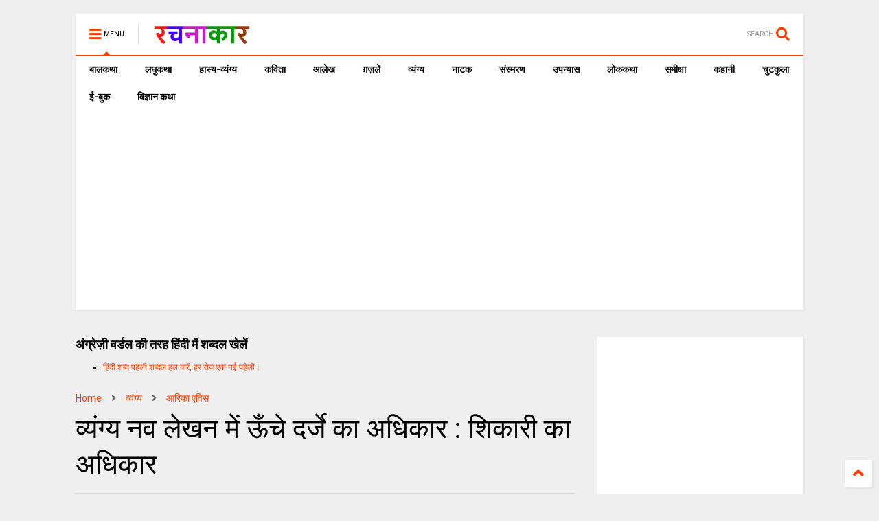

--- FILE ---
content_type: text/html; charset=utf-8
request_url: https://www.google.com/recaptcha/api2/aframe
body_size: 267
content:
<!DOCTYPE HTML><html><head><meta http-equiv="content-type" content="text/html; charset=UTF-8"></head><body><script nonce="WnLG_tbE0MiS9z9NWJE9dw">/** Anti-fraud and anti-abuse applications only. See google.com/recaptcha */ try{var clients={'sodar':'https://pagead2.googlesyndication.com/pagead/sodar?'};window.addEventListener("message",function(a){try{if(a.source===window.parent){var b=JSON.parse(a.data);var c=clients[b['id']];if(c){var d=document.createElement('img');d.src=c+b['params']+'&rc='+(localStorage.getItem("rc::a")?sessionStorage.getItem("rc::b"):"");window.document.body.appendChild(d);sessionStorage.setItem("rc::e",parseInt(sessionStorage.getItem("rc::e")||0)+1);localStorage.setItem("rc::h",'1768881516694');}}}catch(b){}});window.parent.postMessage("_grecaptcha_ready", "*");}catch(b){}</script></body></html>

--- FILE ---
content_type: text/javascript; charset=UTF-8
request_url: https://www.rachanakar.org/feeds/posts/default/-/%E0%A4%86%E0%A4%B0%E0%A4%BF%E0%A4%AB%E0%A4%BE%20%E0%A4%8F%E0%A4%B5%E0%A4%BF%E0%A4%B8?max-results=4&start-index=1&alt=json-in-script&callback=jQuery1124023043360382063138_1768881512794&_=1768881512795
body_size: 16533
content:
// API callback
jQuery1124023043360382063138_1768881512794({"version":"1.0","encoding":"UTF-8","feed":{"xmlns":"http://www.w3.org/2005/Atom","xmlns$openSearch":"http://a9.com/-/spec/opensearchrss/1.0/","xmlns$blogger":"http://schemas.google.com/blogger/2008","xmlns$georss":"http://www.georss.org/georss","xmlns$gd":"http://schemas.google.com/g/2005","xmlns$thr":"http://purl.org/syndication/thread/1.0","id":{"$t":"tag:blogger.com,1999:blog-15182217"},"updated":{"$t":"2026-01-19T18:22:22.451+05:30"},"category":[{"term":"आलेख"},{"term":"कविता"},{"term":"कहानी"},{"term":"व्यंग्य"},{"term":"लघुकथा"},{"term":"समीक्षा"},{"term":"संस्मरण"},{"term":"ग़ज़लें"},{"term":"लोककथा"},{"term":"ई-बुक"},{"term":"प्राची"},{"term":"बाल कथा"},{"term":"लघु कथा"},{"term":"उपन्यास"},{"term":"कहानी संग्रह"},{"term":"लघुकथा लेखन पुरस्कार आयोजन"},{"term":"ईबुक"},{"term":"साहित्यिक गतिविधियाँ"},{"term":"नाटक"},{"term":"जीवंत प्रसारण"},{"term":"संस्मरण लेखन पुरस्कार 2018"},{"term":"कला जगत"},{"term":"साहित्य समाचार"},{"term":"बालकथा"},{"term":"विज्ञान कथा"},{"term":"हास्य-व्यंग्य"},{"term":"रचना समय"},{"term":"चुटकुला"},{"term":"पाठकीय"},{"term":"सुरेन्द्र वर्मा"},{"term":"हास्य"},{"term":"दीपक आचार्य"},{"term":"हास-परिहास"},{"term":"तकनीक"},{"term":"यात्रा संस्मरण"},{"term":"बाल कलम"},{"term":"रमेश राज"},{"term":"सुशील कुमार शर्मा"},{"term":"पाक कला"},{"term":"हरिशंकर परसाई"},{"term":"साक्षात्कार"},{"term":"देवी नागरानी"},{"term":"बालगीत"},{"term":"ललित निबंध"},{"term":"सुषमा गुप्ता"},{"term":"एम. एम. चन्द्रा"},{"term":"व्यंग्य जुगलबंदी"},{"term":"शब्द संधान"},{"term":"सुशील शर्मा"},{"term":"वीणा भाटिया"},{"term":"अनूप शुक्ल"},{"term":"अशोक जैन पोरवाल"},{"term":"प्रमोद यादव"},{"term":"सूर्यकांत मिश्रा"},{"term":"ललित गर्ग"},{"term":"शशिकांत सिंह"},{"term":"कल्पना कुलश्रेष्ठ"},{"term":"प्रदीप कुमार साह"},{"term":"राजीव रंजन उपाध्याय"},{"term":"रामवृक्ष सिंह"},{"term":"वीरेन्द्र सरल"},{"term":"नरेन्‍द्रकुमार मेहता"},{"term":"पुनर्वसु जोशी"},{"term":"हिंदी दिवस विशेष"},{"term":"जावेद अनीस"},{"term":"तेवरी"},{"term":"त्रिलोचन"},{"term":"मिशेल फूको"},{"term":"यशवंत कोठारी"},{"term":"रमेशराज"},{"term":"शशांक मिश्र भारती"},{"term":"शालिनी तिवारी"},{"term":"14 सितम्बर"},{"term":"काजल कुमार"},{"term":"कार्टून"},{"term":"किताबी कोना"},{"term":"कुबेर"},{"term":"शबनम शर्मा"},{"term":"14 september"},{"term":"hindi divas"},{"term":"अपर्णा शर्मा"},{"term":"कृश्न चन्दर"},{"term":"चन्द्रकुमार जैन"},{"term":"दिनेश बैस"},{"term":"बाल उपन्यास"},{"term":"मनोज कुमार"},{"term":"राजशेखर चौबे"},{"term":"राम कृष्ण खुराना"},{"term":"लक्ष्मी यादव"},{"term":"शालिनी मुखरैया"},{"term":"शिक्षक दिवस"},{"term":"श्रीनाथ सिंह"},{"term":"साहित्यम्"},{"term":"सुशील यादव"},{"term":"हरि भटनागर"},{"term":"अनुज कुमार आचार्य"},{"term":"अरविन्द कुमार खेड़े"},{"term":"आरिफा एविस"},{"term":"आशीष कुमार त्रिवेदी"},{"term":"उपासना बेहार"},{"term":"कामिनी कामायनी"},{"term":"कृष्ण जन्माष्टमी"},{"term":"गोविन्द सेन"},{"term":"जुगलबंदी"},{"term":"भावना शुक्ल"},{"term":"मनोज कुमार झा"},{"term":"राकेश भ्रमर"},{"term":"राधेश्याम द्विवेदी"},{"term":"रामचरन गुप्त"},{"term":"विवेक रंजन श्रीवास्तव"},{"term":"हाइकु"},{"term":"15 अगस्त"},{"term":"गणेश सिंह"},{"term":"गिरधारी राम"},{"term":"जयश्री जाजू"},{"term":"पंकज प्रखर"},{"term":"परिहास"},{"term":"बाल दिवस"},{"term":"मनीष कुमार सिंह"},{"term":"रवीन्द्र अग्निहोत्री"},{"term":"विनोद कुमार दवे"},{"term":"संजय दुबे"},{"term":"सुशांत सुप्रिय"},{"term":"सौरभ मालवीय"},{"term":"हरिशंकर गजानंद प्रसाद देवांगन"},{"term":"dohe"},{"term":"kavita"},{"term":"shatak"},{"term":"tevari"},{"term":"अनामिका"},{"term":"अमित शर्मा"},{"term":"अशोक गौतम"},{"term":"आजादी"},{"term":"आनन्द किरण"},{"term":"आलोक कुमार"},{"term":"कृष्ण"},{"term":"कैलाश मंडलोई"},{"term":"कैस जौनपुरी"},{"term":"गीत"},{"term":"निबंध"},{"term":"पंकज सुबीर"},{"term":"महेंद्र भटनागर"},{"term":"योग"},{"term":"योग दिवस"},{"term":"राकेश अचल"},{"term":"लोकेन्द्र सिंह"},{"term":"विनीता शुक्ला"},{"term":"वेलेंटाइन"},{"term":"शैलेन्द्र सरस्वती"},{"term":"श्याम गुप्त"},{"term":"संपादकीय"},{"term":"स्वतंत्रता दिवस"},{"term":"अमरपाल सिंह आयुष्कर"},{"term":"अर्चना वर्मा"},{"term":"इलाहाबाद"},{"term":"उमेश चन्द्र सिरसवारी"},{"term":"एस. एम. चन्द्रा"},{"term":"कवि"},{"term":"काशीनाथ सिंह"},{"term":"गजानंद प्रसाद देवांगन"},{"term":"गुडविन मसीह"},{"term":"जयचन्द प्रजापति कक्कूजी"},{"term":"ज्ञान चतुर्वेदी"},{"term":"तेजेन्द्र शर्मा"},{"term":"देवेन्द्र कुमार मिश्रा"},{"term":"धर्मेन्द्र निर्मल"},{"term":"नन्दलाल भारती"},{"term":"नरेंद्र शुक्ल"},{"term":"नरेन्द्र कोहली"},{"term":"निर्मल गुप्ता"},{"term":"पंकज मित्र"},{"term":"पल्लवी त्रिवेदी"},{"term":"पवन तिवारी"},{"term":"पूजा उपाध्याय"},{"term":"प्रभु चौधरी"},{"term":"प्रमोद भार्गव"},{"term":"प्रियंवद"},{"term":"प्रेम दिवस"},{"term":"बसंत त्रिपाठी"},{"term":"बातचीत"},{"term":"बृज मोहन"},{"term":"भारत यायावर"},{"term":"मंजरी शुक्ला"},{"term":"मधु त्रिवेदी"},{"term":"मनोज कुमार श्रीवास्तव"},{"term":"ममता सिंह"},{"term":"महाभारत"},{"term":"महेश कुमार गोंड हीवेट"},{"term":"महेश सिंह"},{"term":"मीनू पामर"},{"term":"यशोधरा विरोदय"},{"term":"योगासन"},{"term":"योगेश अग्रवाल"},{"term":"रजनीश कांत"},{"term":"रवि रतलामी"},{"term":"राकेश मिश्र"},{"term":"राजन कुमार"},{"term":"राजेश गोसाईं"},{"term":"लक्ष्मीकांत मुकुल"},{"term":"ललिता भाटिया"},{"term":"विनीत कुमार"},{"term":"विश्वंभर नाथ शर्मा कौशिक"},{"term":"वेलेंटाइन डे"},{"term":"व्यंग्य के बहाने"},{"term":"व्यथित हृदय"},{"term":"शरद कोकास"},{"term":"शैलेश त्रिपाठी"},{"term":"श्याम सुशील"},{"term":"श्रीमती तारा सिंह"},{"term":"संजीव ठाकुर"},{"term":"सतीश कुमार त्रिपाठी"},{"term":"सार्थक देवांगन"},{"term":"सुषमा श्रीवास्तव"},{"term":"सूर्यकुमार पांडेय"},{"term":"हरीश सम्यक"},{"term":"\u000B\u0012\fआलेख\f"},{"term":"\u000B\u0012\u000Fकविता\f"},{"term":"\u000B\u0012\u000Fकहानी\f"},{"term":"\u000B\u0012\u0015व्यंग्य\f"},{"term":"2 अक्टूबर अक्तूबर"},{"term":"biography"},{"term":"hindi sahitya"},{"term":"indian art"},{"term":"review"},{"term":"satire"},{"term":"undefined"},{"term":"अंजनी श्रीवास्तव"},{"term":"अंजली काजल"},{"term":"अंजली देशपांडे"},{"term":"अंबिकादत्त व्यास"},{"term":"अखिलेश कुमार भारती"},{"term":"अखिलेश सोनी"},{"term":"अग्रसेन"},{"term":"अजय अरूण"},{"term":"अजय वर्मा"},{"term":"अजित वडनेरकर"},{"term":"अजीत प्रियदर्शी"},{"term":"अजीत भारती"},{"term":"अनंत वडघणे"},{"term":"अनन्त आलोक"},{"term":"अनमोल विचार"},{"term":"अनामी शरण बबल"},{"term":"अनिमेष कुमार गुप्ता"},{"term":"अनिल कुमार पारा"},{"term":"अनिल जनविजय"},{"term":"अनुज कुमार आचार्य बैजनाथ"},{"term":"अनुज खरे"},{"term":"अनुपम मिश्र"},{"term":"अभिमन्यु"},{"term":"अभिषेक ओझा"},{"term":"अभिषेक कुमार अम्बर"},{"term":"अभिषेक मिश्र"},{"term":"अमरलाल हिंगोराणी"},{"term":"अमित शुक्ल"},{"term":"अमिय बिन्दु"},{"term":"अमृता प्रीतम"},{"term":"अरूण देव"},{"term":"अरूण माहेश्वरी"},{"term":"अर्चना चतुर्वेदी"},{"term":"अर्जुन सिंह नेगी"},{"term":"अविनाश त्रिपाठी"},{"term":"अशोक शुक्ल"},{"term":"अश्विनी कुमार आलोक"},{"term":"आई बी अरोड़ा"},{"term":"आकांक्षा यादव"},{"term":"आचार्य बलवन्त"},{"term":"आचार्य शिवपूजन सहाय"},{"term":"आत्मकथा"},{"term":"आदित्य प्रचंडिया"},{"term":"आनंद टहलरामाणी"},{"term":"आर. के. नारायण"},{"term":"आरकॉम"},{"term":"आरती"},{"term":"आलोक कुमार सातपुते"},{"term":"आवश्यक सूचना!"},{"term":"आशीष श्रीवास्तव"},{"term":"आशुतोष"},{"term":"आशुतोष शुक्ल"},{"term":"इंदु संचेतना"},{"term":"इन्दिरा वासवाणी"},{"term":"इन्द्रमणि उपाध्याय"},{"term":"इन्द्रेश कुमार"},{"term":"ईश्वरचन्द्र"},{"term":"उपासना"},{"term":"उमाशंकर सिंह परमार"},{"term":"उमेशचन्द्र सिरसवारी"},{"term":"उषा छाबड़ा"},{"term":"उषा रानी"},{"term":"ऋतुराज सिंह कौल"},{"term":"ऋषभचरण जैन"},{"term":"कथासरित्सागर"},{"term":"कर्ण"},{"term":"कलावंती सिंह"},{"term":"क़ैस जौनपुरी"},{"term":"कान्हा"},{"term":"किरन सिंह"},{"term":"किशोरी लाल गोस्वामी"},{"term":"कुंवर प्रेमिल"},{"term":"कुमार करन मस्ताना"},{"term":"कुसुमलता सिंह"},{"term":"कृष्ण कुमार यादव"},{"term":"कृष्ण खटवाणी"},{"term":"के. पी. सक्सेना"},{"term":"केदारनाथ सिंह"},{"term":"कैलाश वानखेड़े"},{"term":"कैशलेस"},{"term":"कौशल किशोर श्रीवास्तव"},{"term":"खिमन मूलाणी"},{"term":"गंगा प्रसाद श्रीवास्तव"},{"term":"गंगाप्रसाद शर्मा गुणशेखर"},{"term":"गजेन्द्र नामदेव"},{"term":"गणि राजेन्द्र विजय"},{"term":"गणेश चतुर्थी"},{"term":"गांधी जयंती"},{"term":"गीता दुबे"},{"term":"गीता सिंह"},{"term":"गुंजन शर्मा"},{"term":"गुनो सामताणी"},{"term":"गुरदयाल सिंह"},{"term":"गोरख प्रभाकर काकडे"},{"term":"गोवर्धन यादव"},{"term":"गोविन्द वल्लभ पंत"},{"term":"चंद्रकला त्रिपाठी"},{"term":"चंद्रलेखा"},{"term":"चतुष्पदी"},{"term":"चन्द्रकिशोर जायसवाल"},{"term":"चाँद पत्रिका"},{"term":"चिकित्सा शिविर"},{"term":"जगदीप सिंह दाँगी"},{"term":"जयश्री राय"},{"term":"जया जादवानी"},{"term":"जवाहरलाल कौल"},{"term":"जसबीर चावला"},{"term":"ज़कीया ज़ुबैरी"},{"term":"जीवनी"},{"term":"जीशान हैदर जैदी"},{"term":"जुनैद अंसारी"},{"term":"जैक लंडन"},{"term":"ज्योति अग्रवाल"},{"term":"टेकचंद"},{"term":"ठाकुर प्रसाद सिंह"},{"term":"तक्षक"},{"term":"तनूजा चौधरी"},{"term":"तरुण भटनागर"},{"term":"तरूण कु सोनी तन्वीर"},{"term":"ताराशंकर बंद्योपाध्याय"},{"term":"तीर्थ चांदवाणी"},{"term":"तुलसीराम"},{"term":"तेवर"},{"term":"दामोदर दत्त दीक्षित"},{"term":"दिलबाग सिंह विर्क"},{"term":"दिलीप भाटिया"},{"term":"दिविक रमेश"},{"term":"दुर्गाष्टमी"},{"term":"देवेन्द्र पाठक महरूम"},{"term":"दोहे"},{"term":"धर्मेन्द्र राजमंगल"},{"term":"नइमत गुलची"},{"term":"नजीर नज़ीर अकबराबादी"},{"term":"नरेन्द्र कुमार आर्य"},{"term":"नलिनी मिश्र"},{"term":"नवदुर्गा"},{"term":"नवरात्रि"},{"term":"नागार्जुन"},{"term":"नामवर सिंह"},{"term":"नियम"},{"term":"नीतू सुदीप्ति ‘नित्या’"},{"term":"नीरज खरे"},{"term":"नीलम महेंद्र"},{"term":"नीला प्रसाद"},{"term":"पंकज शुक्ला"},{"term":"परसाई"},{"term":"परसाईं"},{"term":"पल्लव"},{"term":"पालगुम्मि पद्मराजू"},{"term":"पोपटी हीरानंदाणी"},{"term":"पौराणिक"},{"term":"प्रज्ञा"},{"term":"प्रताप सहगल"},{"term":"प्रतिभा"},{"term":"प्रतिभा सक्सेना"},{"term":"प्रदीप कुमार"},{"term":"प्रदीप कुमार दाश दीपक"},{"term":"प्रदोष मिश्र"},{"term":"प्रभात दुबे"},{"term":"प्रमिला भारती"},{"term":"प्रमोद कुमार तिवारी"},{"term":"प्रवीण कुमार झा"},{"term":"प्रांजल धर"},{"term":"प्रियदर्शन"},{"term":"प्रेम कहानी"},{"term":"प्रेम मंगल"},{"term":"फिक्र तौंसवी"},{"term":"फ्लेनरी ऑक्नर"},{"term":"बंग महिला"},{"term":"बंसी खूबचंदाणी"},{"term":"बकर पुराण"},{"term":"बजरंग बिहारी तिवारी"},{"term":"बरसाने लाल चतुर्वेदी"},{"term":"बलबीर दत्त"},{"term":"बलराज सिंह सिद्धू"},{"term":"बलूची"},{"term":"बालकृष्ण भट्ट"},{"term":"बृजेन्द्र श्रीवास्तव उत्कर्ष"},{"term":"बेढब बनारसी"},{"term":"बैचलर्स किचन"},{"term":"बॉब डिलेन"},{"term":"भरत त्रिवेदी"},{"term":"भागवत रावत"},{"term":"भारत कालरा"},{"term":"भारत भूषण अग्रवाल"},{"term":"भावना राय"},{"term":"भीष्म साहनी"},{"term":"भूतनाथ"},{"term":"भूपेन्द्र कुमार दवे"},{"term":"मंजीत ठाकुर"},{"term":"मंजूर एहतेशाम"},{"term":"मंतव्य"},{"term":"मथुरा प्रसाद नवीन"},{"term":"मदन सोनी"},{"term":"मधु संधु"},{"term":"मधुर नज्मी"},{"term":"मधुरा प्रसाद नवीन"},{"term":"मधुरिमा प्रसाद"},{"term":"मधुरेश"},{"term":"मनोज कुमार पांडेय"},{"term":"मनोज दास"},{"term":"मयंक चतुर्वेदी"},{"term":"महापर्व छठ"},{"term":"महावीर प्रसाद द्विवेदी"},{"term":"महाशिवरात्रि"},{"term":"महेन्द्र देवांगन माटी"},{"term":"महेश कटारे"},{"term":"महेश हीवेट"},{"term":"मानसून"},{"term":"मार्कण्डेय"},{"term":"मिलन चौरसिया मिलन"},{"term":"मिलान कुन्देरा"},{"term":"मिश्रीमल जैन तरंगित"},{"term":"मुकेश वर्मा"},{"term":"मुक्तिबोध"},{"term":"मुर्दहिया"},{"term":"मृदुला गर्ग"},{"term":"मेराज फैज़ाबादी"},{"term":"मैक्सिम गोर्की"},{"term":"मैथिली शरण गुप्त"},{"term":"मोतीलाल जोतवाणी"},{"term":"मोहन कल्पना"},{"term":"मोहन वर्मा"},{"term":"योगेन्द्र प्रताप मौर्य"},{"term":"रक्षा बंधन"},{"term":"रच"},{"term":"रत्ना राय"},{"term":"रमेश उपाध्याय"},{"term":"रवींद्र नाथ ठाकुर"},{"term":"रवीन्द्र नाथ त्यागी"},{"term":"रवीन्द्र संगीत"},{"term":"रवीन्द्र सहाय वर्मा"},{"term":"रसोई"},{"term":"रांगेय राघव"},{"term":"राकेश दुबे"},{"term":"राकेश बिहारी"},{"term":"राजकुमार कुम्भज"},{"term":"राजेन्द्र कुमार"},{"term":"राजेन्द्र विजय"},{"term":"राजेश कुमार"},{"term":"राजेश जोशी"},{"term":"राधा कृष्ण"},{"term":"राधाकृष्ण"},{"term":"राम शिव मूर्ति यादव"},{"term":"रामचंद्र शुक्ल"},{"term":"रामचन्द्र शुक्ल"},{"term":"रावण"},{"term":"राहुल कुमार"},{"term":"राहुल सिंह"},{"term":"रिंकी मिश्रा"},{"term":"रिचर्ड फाइनमेन"},{"term":"रिलायंस इन्फोकाम"},{"term":"रीटा शहाणी"},{"term":"रेंसमवेयर"},{"term":"रेणु कुमारी"},{"term":"रेवती रमण शर्मा"},{"term":"रोहित रुसिया"},{"term":"लक्ष्मीकांत वैष्णव"},{"term":"लखमी खिलाणी"},{"term":"लतीफ घोंघी"},{"term":"ललित ग"},{"term":"ललित साहू जख्मी"},{"term":"लाल पुष्प"},{"term":"लावण्या दीपक शाह"},{"term":"लीलाधर मंडलोई"},{"term":"लू सुन"},{"term":"लूट"},{"term":"लोक"},{"term":"लोकतंत्र का दर्द"},{"term":"लोकमित्र"},{"term":"विकास कुमार"},{"term":"विजय केसरी"},{"term":"विजय शिंदे"},{"term":"विद्यानंद कुमार"},{"term":"विनय भारत"},{"term":"विनोद तिवारी"},{"term":"विनोद मल्ल"},{"term":"विभा खरे"},{"term":"विमल चन्द्राकर"},{"term":"विमल सिंह"},{"term":"विरल पटेल"},{"term":"विविध"},{"term":"विविधा"},{"term":"विवेक प्रियदर्शी"},{"term":"विवेक सक्सेना"},{"term":"विवेकानंद"},{"term":"विवेकानन्द"},{"term":"विश्वनाथ प्रसाद तिवारी"},{"term":"विष्णु नागर"},{"term":"विष्णु प्रभाकर"},{"term":"वेणीशंकर पटेल ब्रज"},{"term":"वैभव सिंह"},{"term":"शंकर पाटील"},{"term":"शगुन अग्रवाल"},{"term":"शम्भूनाथ"},{"term":"शहीद भगतसिंह"},{"term":"शामिख़ फ़राज़"},{"term":"शारदा नरेन्द्र मेहता"},{"term":"शिवकुमार कश्यप"},{"term":"शिवप्रसाद कमल"},{"term":"शिवरात्रि"},{"term":"शिवेन्‍द्र प्रताप त्रिपाठी"},{"term":"शीला नरेन्द्र त्रिवेदी"},{"term":"शुभम श्री"},{"term":"शुभ्रता मिश्रा"},{"term":"शेखर मलिक"},{"term":"शेषनाथ प्रसाद"},{"term":"शौचालय"},{"term":"श्याम सखा श्याम"},{"term":"श्रीमद्भगवद्गीता"},{"term":"श्रृंगी"},{"term":"श्वेता अरोड़ा"},{"term":"संजय सक्सेना"},{"term":"संजीव"},{"term":"संद मदर टेरेसा"},{"term":"संदीप तोमर"},{"term":"सच्चिदानंद हीरानंद वात्स्यायन"},{"term":"सपना महेश"},{"term":"सपना मांगलिक"},{"term":"सरिता पन्थी"},{"term":"सविता मिश्रा"},{"term":"साइबर अपराध"},{"term":"साइबर क्राइम"},{"term":"सागर यादव जख्मी"},{"term":"सालिम मियाँ"},{"term":"साहित्यिक बगिया"},{"term":"सिंहासन बत्तीसी"},{"term":"सिद्धार्थ जगन्नाथ जोशी"},{"term":"सी.बी.श्रीवास्तव विदग्ध"},{"term":"सीताराम गुप्ता"},{"term":"सीताराम साहू"},{"term":"सीमा असीम सक्सेना"},{"term":"सीमा शाहजी"},{"term":"सुगन आहूजा"},{"term":"सुचिंता कुमारी"},{"term":"सुधा गुप्ता अमृता"},{"term":"सुधा गोयल नवीन"},{"term":"सुधेंदु पटेल"},{"term":"सुनीता काम्बोज"},{"term":"सुनील जाधव"},{"term":"सुभाष चंदर"},{"term":"सुभाष चन्द्र कुशवाहा"},{"term":"सुभाष नीरव"},{"term":"सुभाष लखोटिया"},{"term":"सुमन"},{"term":"सुमन गौड़"},{"term":"सुरभि बेहेरा"},{"term":"सुरेन्द्र चौधरी"},{"term":"सुरेश चन्द्र"},{"term":"सुरेश चन्द्र दास"},{"term":"सुविचार"},{"term":"सूरज प्रकाश"},{"term":"सूर्य बाला"},{"term":"सेल्फी"},{"term":"सौमित्र"},{"term":"स्नेहमयी चौधरी"},{"term":"स्वच्छ भारत"},{"term":"स्वराज सेनानी"},{"term":"हबीब तनवीर"},{"term":"हरि हिमथाणी"},{"term":"हरिकांत जेठवाणी"},{"term":"हरिवंश राय बच्चन"},{"term":"हरीश कुमार"},{"term":"हरीश गोयल"},{"term":"हरीश नवल"},{"term":"हरीश भादानी"},{"term":"हरे प्रकाश उपाध्याय"},{"term":"हाइगा"},{"term":"हुस्न तबस्सुम 'निहाँ'"}],"title":{"type":"text","$t":"रचनाकार"},"subtitle":{"type":"html","$t":"हिंदी साहित्य की ऑनलाइन लाइब्रेरी."},"link":[{"rel":"http://schemas.google.com/g/2005#feed","type":"application/atom+xml","href":"https:\/\/www.rachanakar.org\/feeds\/posts\/default"},{"rel":"self","type":"application/atom+xml","href":"https:\/\/www.blogger.com\/feeds\/15182217\/posts\/default\/-\/%E0%A4%86%E0%A4%B0%E0%A4%BF%E0%A4%AB%E0%A4%BE+%E0%A4%8F%E0%A4%B5%E0%A4%BF%E0%A4%B8?alt=json-in-script\u0026max-results=4"},{"rel":"alternate","type":"text/html","href":"https:\/\/www.rachanakar.org\/search\/label\/%E0%A4%86%E0%A4%B0%E0%A4%BF%E0%A4%AB%E0%A4%BE%20%E0%A4%8F%E0%A4%B5%E0%A4%BF%E0%A4%B8"},{"rel":"hub","href":"http://pubsubhubbub.appspot.com/"},{"rel":"next","type":"application/atom+xml","href":"https:\/\/www.blogger.com\/feeds\/15182217\/posts\/default\/-\/%E0%A4%86%E0%A4%B0%E0%A4%BF%E0%A4%AB%E0%A4%BE+%E0%A4%8F%E0%A4%B5%E0%A4%BF%E0%A4%B8\/-\/%E0%A4%86%E0%A4%B0%E0%A4%BF%E0%A4%AB%E0%A4%BE+%E0%A4%8F%E0%A4%B5%E0%A4%BF%E0%A4%B8?alt=json-in-script\u0026start-index=5\u0026max-results=4"}],"author":[{"name":{"$t":"रवि रतलामी"},"uri":{"$t":"http:\/\/www.blogger.com\/profile\/07878583588296216848"},"email":{"$t":"noreply@blogger.com"},"gd$image":{"rel":"http://schemas.google.com/g/2005#thumbnail","width":"24","height":"32","src":"\/\/blogger.googleusercontent.com\/img\/b\/R29vZ2xl\/AVvXsEhzTme7SdL_fzKNmBGbuVm1JzwsAlf8J8FD82CR4l3eUqRPqJ9abFi1CyBGfG_DaftZX78682-hszIGh0VlDRZOyUamYc5_wPdkALYTtPtPzxFqzaRcS7dfKjLLevrNOyI\/s86\/raviRATLAMI%5B1%5D.jpg"}}],"generator":{"version":"7.00","uri":"http://www.blogger.com","$t":"Blogger"},"openSearch$totalResults":{"$t":"5"},"openSearch$startIndex":{"$t":"1"},"openSearch$itemsPerPage":{"$t":"4"},"entry":[{"id":{"$t":"tag:blogger.com,1999:blog-15182217.post-5243976153678604180"},"published":{"$t":"2016-08-13T13:04:00.001+05:30"},"updated":{"$t":"2016-08-13T13:04:26.666+05:30"},"category":[{"scheme":"http://www.blogger.com/atom/ns#","term":"आरिफा एविस"},{"scheme":"http://www.blogger.com/atom/ns#","term":"व्यंग्य"},{"scheme":"http://www.blogger.com/atom/ns#","term":"हरिशंकर परसाई"}],"title":{"type":"text","$t":"परसाई हास्य-व्यंग्य पखवाड़ा : देशभक्ति की ओवर डोज \/ व्यंग्य \/ आरिफा एविस (Arifa Avis)"},"content":{"type":"html","$t":"\u003Cp\u003E\u003Ca href=\"https:\/\/blogger.googleusercontent.com\/img\/b\/R29vZ2xl\/AVvXsEinxPZ7PvJHkH3jns49OF6WWi2IZOodSUH2AZXwxWTDlW-xd6R-y-DXVsQyZbQswowHFCmQHKKdxQ6mEayvldKbOrf9Ix9sIyK3VnjXoXKq0yP3LhYiYPRiu8IdhDN3Lra34JOI\/s1600-h\/image%25255B2%25255D.png\"\u003E\u003Cimg title=\"image\" border=\"0\" alt=\"image\" src=\"https:\/\/blogger.googleusercontent.com\/img\/b\/R29vZ2xl\/AVvXsEidqdV8FXesk-EhsGrzPdu5eAitmlKFg1CC3PuTOZEuAt2hfAVr6R7FIuRV01XRuVl3iVrDpwSFRnCffIbg_31fM8z2TIofv3gh-DtSHQr_e6QMjS4maWVWckOMgTXB_-j3ie7C\/?imgmax=800\" width=\"149\" height=\"164\"\u003E\u003C\/a\u003E \u003Cblockquote\u003E \u003Cp\u003E\u003Cstrong\u003E(\u003C\/strong\u003E\u003Ca href=\"http:\/\/www.rachanakar.org\/2016\/08\/blog-post_5.html\"\u003E\u003Cstrong\u003Eपरसाई हास्य-व्यंग्य पखवाड़ा\u003C\/strong\u003E\u003C\/a\u003E\u003Cstrong\u003E - 10 - 21 अगस्त के दौरान विशेष रूप से हास्य-व्यंग्य रचनाओं का प्रकाशन किया जा रहा है. आपकी\u0026nbsp; सक्रिय भागीदारी अपेक्षित है.\u0026nbsp; )\u003C\/strong\u003E \u003Cp\u003E\u003Cstrong\u003E\u003C\/strong\u003E\u0026nbsp;\u003C\/p\u003E\u003C\/blockquote\u003E \u003Cp\u003E\u003Cb\u003Eदेशभक्ति की ओवर डोज : व्यंग्य लेख \u003C\/b\u003E \u003Cp\u003E\u003Cb\u003E*************************************\u003C\/b\u003E \u003Cp\u003E\u003Cstrong\u003E\u003Cimg src=\"https:\/\/blogger.googleusercontent.com\/img\/b\/R29vZ2xl\/AVvXsEjN4xlMVpfPv0wuCHKZktNnCSietARXBZai2yy0LSo5g6tK1QtXeKYJAnM8evkdJ9c-xFzKHUXaPSoYQpZfnO7VIZXcWDT_TISVLr_TM1yW1OBe_cOUElb3vNF_j7EqlpLbserg\/?imgmax=800\"\u003E\u003C\/strong\u003E \u003Cp\u003E - आरिफा एविस (Arifa Avis)\u0026nbsp;\u0026nbsp; \u003Cp\u003Eनए भारत में देशभक्ति के मायने औए पैमाने बदल गये हैं. इसीलिए भारतीय संस्कृति की महान परम्परा का जितना प्रचार प्रसार भारत में किया जाता है शायद ही कोई ऐसा देश होगा जो यह सब करता हो. सालभर ईद, होली, दीवाली, न्यू ईयर पर सद्भावना सम्मेलन, मिलन समारोह इत्यादि राजनीतिक पार्टियाँ करती रहती हैं ताकि दिन-रात जनता की आँखों से देशभक्ति धूमिल न हो. ये सब दिखावा नहीं है भाई, न ही ये सब व्यापार से जुड़ा है. इसका असली मकसद तो भाईचारा और देशभक्ति की सच्ची चाशनी में शुद्ध कानूनन मुनाफा कमाना है. देशभक्ति को सर्वोच्च मान्यता देकर, देशभक्त बाजार को अंतर्राष्ट्रीय मानवतावादी बाजार से जोड़ना है.\u0026nbsp;\u0026nbsp;\u0026nbsp; \u003Cp\u003Eआज देशभक्ति की चाशनी में सरकारों के तमाम मुद्दे इसी देशभक्त बाजार को जिन्दा रखने के लिए अपनाये जाते हैं. क्योंकि वे अच्छी तरह से जानते हैं कि राष्ट्र या देशभक्ति बाजार की मंडी में पैदा होती है. इसीलिए भाई मूर्ख मत बनो, सवाल मत उठाओ सरकार की हां में हां मिलाओ. देशभक्ति के बिना बाजार को नहीं बचाया जा सकता और बाजार के बिना देशभक्त नहीं बच सकते. \u003Cp\u003E\u0026nbsp;\u0026nbsp; देशभक्ति की चाशनी में डूबे तमाम गुरु घंटाल तो भक्ति और देशभक्ति को हर चैनल, अखबार पर राष्ट्रीय गीत बनाकर गा रहे हैं. ठीक उसी तरह हमारे राष्ट्रीय त्यौहार गणतन्त्र दिवस और स्वतंत्रता दिवस के मौक़े पर भी तिरंगे झंडे या देशभक्ति के प्रतिबिम्ब आजादी और देशभक्ति के नाम पर खरीदे बेचे जाने लगे हैं ताकि गरीबों को विकास की बुलट ट्रेन पर बैठाकर गरीबी को मिटाया जा सके. \u003Cp\u003Eवैसे भी आजादी को सेलेब्रेट करने का खुमार हर किसी पर छाया हुआ है और होना भी चाहिए. आजादी का जश्न मनाने के लिए तमाम तरह के उत्पाद खरीदो और अपनी देशभक्ति का प्रमाण दो. सरकारी व प्राइवेट स्तर पर होने वाले आयोजनों के लिए बाजार में सजाने से लेकर पहनावे के लिए कई नये आइटम मिल रहे हैं. पतंग, चूड़ी, बैंड, झंडा, टोपी, बैज, स्टिकर, टैटू और तमाम तरह के उत्पाद देशभक्ति की शान बने हुए हैं. अब आजादी या देशभक्ति रोज-रोज तो बिकती नहीं उसे विशेष अवसर पर बेचा जाता है. बेचने और खरीदने के लिए साल दर साल तैयारी करनी पड़ती है. \u003Cp\u003Eवैसे भी जो बिक नहीं सकता देशभक्त नहीं कहलायेगा. भारतीय क्रिकेट टीम हर साल बिकती है तभी तो देशभक्ति और भारतीय टीम एक दूसरे के पर्यायवाची बन चुके हैं. बाकी खेल-खिलाडी इस मामले में कम देशभक्त हैं. भारत के जल, जंगल, जमीन को बेचना देशभक्ति है इंसानियत बचाना इसके दायरे में नहीं. अमेरिका के आगे भीख मांगना देशभक्ति है. किसी भी कीमत पर नई आर्थिक नीति को लागू करना देशभक्ति है. दलितों को औकात दिखाना देशभक्ति है. महिलाओं को अपमानित करना और फतवे जारी करना देशभक्ति है.\u0026nbsp; \u003Cp\u003Eभारत को आजाद हुए बहुत दिन हो गये लेकिन देशभक्ति का बाजार अभी भी टिका हुआ है. यही भारत की शान है.जब तक देशभक्ति जिन्दा है.\u0026nbsp; बाजार भी जिन्दा है और देशभक्त बनने के लिए किसी को मरना या मारना तो पड़ता है बोस! देशभक्ति जिन्दाबाद तो बाजार जिन्दाबाद. \u003Cp\u003Eदेशभक्ति का खुमार तो लोगों को दो तीन दिन ही चढ़ता है. तिरंगे की खरीदारी से, खादी की आमदनी से करोडों का वारा-नारा होता है सभी नागनाथ सापनाथ जनप्रतिनिधियों में स्वतंत्रता दिवस को लेकर विशेष उत्साह दिख रहा है.यह समय लोगों को देशभक्ति की ओवर डोज देने का समय होता है. ताकि अगले साल तक नशा न उतरे. यदि नशा उतर गया तो बाजार बंद हो जायेगा. देश भक्ति नहीं बिकेगी. \u003Cp\u003Eसही माईनों में आजादी के इन 7 दशकों के बाद ही तमाम तरह की परेशानियाँ हल हुईं हैं. और जो गरीबी, बेरोजगारी, महंगाई है उस पर सोचने व अमल करने की जरूरत ही नहीं पड़ेगी. देशभक्ति है ना सब समस्या का हल. देशभक्ति को बेचने और खरीदने के लिए आजादी का होना जरूरी है. एक कवि ने क्या खूब कहा है- \"खंजर आजाद है सीनों में उतरने के लिए, \u003Cp\u003Eमौत आजाद है लाशों पे गुजरने के लिए.\" \u003Cp\u003Eअब देशभक्त गरीबी, बेरोजगारी, बिना इलाज मरते लोग, किसानों का आत्महत्या करना, जाति-धर्म के नाम पर होने वाले दंगे और महिलाओं के साथ सांस्कृतिक ऊँचे दर्जे का व्यवहार, बलात्कार, भ्रूण हत्या अच्छी तरह से कर रहे हैं. उनको इसी की आजादी दी गयी है. यही आजादी मनाने का सच्चा\u0026nbsp; खेल है. इसे सिर्फ लालकिले पर झंडा फहराने और अपनी उपब्धियों को गिनाने का नाम नहीं दिया जा सकता.  "},"link":[{"rel":"replies","type":"application/atom+xml","href":"https:\/\/www.rachanakar.org\/feeds\/5243976153678604180\/comments\/default","title":"टिप्पणियाँ भेजें"},{"rel":"replies","type":"text/html","href":"https:\/\/www.rachanakar.org\/2016\/08\/arifa-avis.html#comment-form","title":"0 टिप्पणियाँ"},{"rel":"edit","type":"application/atom+xml","href":"https:\/\/www.blogger.com\/feeds\/15182217\/posts\/default\/5243976153678604180"},{"rel":"self","type":"application/atom+xml","href":"https:\/\/www.blogger.com\/feeds\/15182217\/posts\/default\/5243976153678604180"},{"rel":"alternate","type":"text/html","href":"https:\/\/www.rachanakar.org\/2016\/08\/arifa-avis.html","title":"परसाई हास्य-व्यंग्य पखवाड़ा : देशभक्ति की ओवर डोज \/ व्यंग्य \/ आरिफा एविस (Arifa Avis)"}],"author":[{"name":{"$t":"रवि रतलामी"},"uri":{"$t":"http:\/\/www.blogger.com\/profile\/07878583588296216848"},"email":{"$t":"noreply@blogger.com"},"gd$image":{"rel":"http://schemas.google.com/g/2005#thumbnail","width":"24","height":"32","src":"\/\/blogger.googleusercontent.com\/img\/b\/R29vZ2xl\/AVvXsEhzTme7SdL_fzKNmBGbuVm1JzwsAlf8J8FD82CR4l3eUqRPqJ9abFi1CyBGfG_DaftZX78682-hszIGh0VlDRZOyUamYc5_wPdkALYTtPtPzxFqzaRcS7dfKjLLevrNOyI\/s86\/raviRATLAMI%5B1%5D.jpg"}}],"media$thumbnail":{"xmlns$media":"http://search.yahoo.com/mrss/","url":"https:\/\/blogger.googleusercontent.com\/img\/b\/R29vZ2xl\/AVvXsEidqdV8FXesk-EhsGrzPdu5eAitmlKFg1CC3PuTOZEuAt2hfAVr6R7FIuRV01XRuVl3iVrDpwSFRnCffIbg_31fM8z2TIofv3gh-DtSHQr_e6QMjS4maWVWckOMgTXB_-j3ie7C\/s72-c?imgmax=800","height":"72","width":"72"},"thr$total":{"$t":"0"}},{"id":{"$t":"tag:blogger.com,1999:blog-15182217.post-2243690668456301736"},"published":{"$t":"2016-06-26T14:49:00.001+05:30"},"updated":{"$t":"2016-06-26T14:49:02.053+05:30"},"category":[{"scheme":"http://www.blogger.com/atom/ns#","term":"आरिफा एविस"},{"scheme":"http://www.blogger.com/atom/ns#","term":"विमल चन्द्राकर"},{"scheme":"http://www.blogger.com/atom/ns#","term":"व्यंग्य"},{"scheme":"http://www.blogger.com/atom/ns#","term":"समीक्षा"}],"title":{"type":"text","$t":"शिकारी का अधिकार\" व्यंग्य पर साहित्य बगिया में चर्चा : विमल चन्द्राकर"},"content":{"type":"html","$t":"\u003Cp\u003E​\u003Ca href=\"https:\/\/blogger.googleusercontent.com\/img\/b\/R29vZ2xl\/AVvXsEh9H1J48i5qA4l4vBT5XHqgdt4BaUkMORKXcIGdH0-4FrCNpcncsOV5q7tZV82C9jrsvH2_rkYYW2dddghyD9ItulqJupYDlOnKKBcNEhVg2xNJac9daiBl7K6B4kaHECE-BPxv\/s1600-h\/image%25255B3%25255D.png\"\u003E\u003Cimg title=\"image\" style=\"border-top: 0px; border-right: 0px; background-image: none; border-bottom: 0px; padding-top: 0px; padding-left: 0px; border-left: 0px; display: inline; padding-right: 0px\" border=\"0\" alt=\"image\" src=\"https:\/\/blogger.googleusercontent.com\/img\/b\/R29vZ2xl\/AVvXsEj9fAjJZ7JCa3-EUaYZJkLXBnYuIIUu8ZZCEVGQTNbA5jlKsPN8cDGXHn0mEd_o3-cXCPIwnb3aXShayT2T5br0rG3rc9aO55X2E3NqRcH5rT-lQgKmz3rEbiodK2-Ite1XrTv-\/?imgmax=800\" width=\"273\" height=\"195\"\u003E\u003C\/a\u003E  \u003Cp\u003Eनरेश जी ने कहा कि आरिफा जी का व्यंग्य वर्तमान राजनीतिक परिदृश्य की वास्तविक अभिव्यक्ति प्रतीत होता है  \u003Cp\u003Eनागनाथ ,साँपनाथ जैसी उपमाओं को राजनीतिक दलों से अपनी सुविधानुसार जोड़कर देखा जा सकता है !अच्छे व्यंग्य के लिये रचनाकार को बधाई और आभार\"\u003Cbr\u003Eसुशीला जोशी जी ने कहा कि \"आरीफ़ा जी का व्यंग पढ़ा जो राजनीतिक व्यवस्था पर है .व्यंग अपने आप में पूर्ण है किंतु आरिफ़ा जी न्याय व्यवस्था को खत्म करना शायद जँगल राज में जानवरों द्वारा ही सम्भव है जहाँ जानवर तन्त्र राज करता है लेकिन राजनीति में आज भी न्याय व्यवस्था के फैसलों पर राजनीति चलती दिखाई दे रही हैं जहाँ जंगल राज पैर पसारता है वहीँ न्याय की शरण रास्ता दिखती है चाहे वह भी खरीदी हुई हो या प्रभावित .अच्छा होता यदि अपने व्यंग में जँगल राजतन्त्र में जानवरों के कुछ सख्त फैसलों को शामिल करते जैसे किसी पर निर्भर न रहना , स्वतन्त्र निर्णय लेना , किसी से कुछ भी आशा न रखना , अपना शिकार स्वयं करना , किसी भी मौसम में कपड़े न पहनना , शिकार का सबको मौका देना , ताकतवर को ही जिन्दा रहने का हक होना और मरते दम तक औरों के लिये खड़े रहना , किसी प्रजाति के मांस के अतिरिक्त दूध न पीना और अपने ही झुण्ड में रहना आदि बातों पर भी व्यंग में विचार होता तो अधिक चुटीला होता\"  \u003Cp\u003Eभावना सिंह जी ने लिखा है कि \"आरिफा जी जंगलराज के नियम कानून से भली प्रकार परिचित कराता व्यंग्य बहुत स्तरीय लगा\u003Cbr\u003Eआरिफा जी उम्दा लेखन\"  \u003Cp\u003Eअमित सिंह ने लिखा है कि \"लोगों के दिल में अपने लिए प्यार पैदा न कर पाने की कमी को साजिश और सत्ता की ताक़त से पूरा करने का रिवाज पुराना है.लेकिन हुक्मरानों का यह खेल तभी तक चलता है जब तक लोग बिखरे होते हैं.जब लोगों में एकजुटता आती है तो जुल्म और अन्याय का खेल खेलने वाले उसी हाल में होते हैं जैसे कोई बूढ़ा शेर असमर्थ होकर भूखे-प्यासे अपनी मृत्यु की तरफ तिल-तिल बढ़ता हो और उसमें इतनी ताक़त भी न बची हो कि अपने जख्मों पर भिनभिनाती मक्खियों को भी उड़ा सके. बहुत ही अच्छे तरीके से आरिफा जी ने व्यंग्य के माध्यम से जंगलराज को दिखलाया है बहुत खूब\"  \u003Cp\u003Eप्रहलाद श्रीमाली ने लिखा है कि आरिफा जी को अच्छी व्यंग्य रचना के माध्यम से जन गण को राजनीति और व्यवस्था की विसंगति के प्रति सजग रहने का संकेत देने के लिए धन्यवाद शुभकामनायें बधाई!\"\u003Cbr\u003Eफिरोज आलम ने लिखा है कि \"जंगल राज मतलब भय और डरा धमकाकर चलने वाला राज* , ऐसा राज बहुत दिनों तक चलता है क्योंकि इसको समर्थन देने वाले और फायदा उठाने वाले की संख्या धीरेधीरे बढ़ने लगती है. जहाँ पर जंगलराज होता है वहाँ पर हर बड़ा जानवर अपने से छोटे को डराकर खुद को राजा समझता है जिससे उस जंगल का राजा बेफिक्र होकर और भी निरकुंश हो जाता है और कमजोर भुक्तभोगी वर्ग राजा को छोड़कर उसके चमचों से बचने और लड़ने की असफल कोशिश करते रहते हैं. जंगल राज चलता रहता है.आरिफा जी का व्यंग्य वर्तमान शासनव्यवस्था पर तीखा प्रहार करता है और लोकतंत्र को किसी ना किसी रूप में राजतंत्र के रूप में देख रहा है*\u003Cbr\u003Eसरल शब्दों में आज के शासन और न्याय प्रणाली पर घातक प्रहार करके चेतनायुक्त व्यंग्य लिखने के लिए बहुत बहुत बधाइयां\"\u003Cbr\u003E*फिरोज आलम जेन ने लिखा है कि \"आरिफा जी का लेख आज की राजनीतिक और न्याय व्यवस्था पर प्रहार है. जंगलराज के माध्यम से वर्तमान राजनीतिक विसंगतियों पर सटीक व्यंग्य हेतु आरिफा जी को बधाई\"\u003Cbr\u003Eअवधेश सिंह ने लिखा है कि \"आरिफा जी का व्यंग्य प्रयास के तौर पर काबिले तारीफ है. विषय नया नहीं है .इस कथ्य और पृष्ठभूमि पर पहले भी व्यंग्य कथाएं लिखी गई हैं ॥व्यंग्य दोधारी तलवार है और उसे कहन के स्तर पर उन्होंने अच्छा साधा है .लेकिन अतिरिक्त विस्तार से व्यंग्य का चुटीलापन कमजोर पड़ता है .यह कमजोरी इस व्यंग्य में भी है । मुबारकबाद इस बात के लिए कि उन्होंने एक कठिन विधा को चुना है और संभावनाएं दिखती हैं .\"\u003Cbr\u003E\u003Cb\u003E\u003Ci\u003Eप्रस्तुति : विमल चन्द्राकर\u003C\/i\u003E\u003C\/b\u003E"},"link":[{"rel":"replies","type":"application/atom+xml","href":"https:\/\/www.rachanakar.org\/feeds\/2243690668456301736\/comments\/default","title":"टिप्पणियाँ भेजें"},{"rel":"replies","type":"text/html","href":"https:\/\/www.rachanakar.org\/2016\/06\/blog-post_97.html#comment-form","title":"0 टिप्पणियाँ"},{"rel":"edit","type":"application/atom+xml","href":"https:\/\/www.blogger.com\/feeds\/15182217\/posts\/default\/2243690668456301736"},{"rel":"self","type":"application/atom+xml","href":"https:\/\/www.blogger.com\/feeds\/15182217\/posts\/default\/2243690668456301736"},{"rel":"alternate","type":"text/html","href":"https:\/\/www.rachanakar.org\/2016\/06\/blog-post_97.html","title":"शिकारी का अधिकार\" व्यंग्य पर साहित्य बगिया में चर्चा : विमल चन्द्राकर"}],"author":[{"name":{"$t":"रवि रतलामी"},"uri":{"$t":"http:\/\/www.blogger.com\/profile\/07878583588296216848"},"email":{"$t":"noreply@blogger.com"},"gd$image":{"rel":"http://schemas.google.com/g/2005#thumbnail","width":"24","height":"32","src":"\/\/blogger.googleusercontent.com\/img\/b\/R29vZ2xl\/AVvXsEhzTme7SdL_fzKNmBGbuVm1JzwsAlf8J8FD82CR4l3eUqRPqJ9abFi1CyBGfG_DaftZX78682-hszIGh0VlDRZOyUamYc5_wPdkALYTtPtPzxFqzaRcS7dfKjLLevrNOyI\/s86\/raviRATLAMI%5B1%5D.jpg"}}],"media$thumbnail":{"xmlns$media":"http://search.yahoo.com/mrss/","url":"https:\/\/blogger.googleusercontent.com\/img\/b\/R29vZ2xl\/AVvXsEj9fAjJZ7JCa3-EUaYZJkLXBnYuIIUu8ZZCEVGQTNbA5jlKsPN8cDGXHn0mEd_o3-cXCPIwnb3aXShayT2T5br0rG3rc9aO55X2E3NqRcH5rT-lQgKmz3rEbiodK2-Ite1XrTv-\/s72-c?imgmax=800","height":"72","width":"72"},"thr$total":{"$t":"0"}},{"id":{"$t":"tag:blogger.com,1999:blog-15182217.post-3157065904089636349"},"published":{"$t":"2016-06-22T14:37:00.001+05:30"},"updated":{"$t":"2016-06-22T14:37:15.497+05:30"},"category":[{"scheme":"http://www.blogger.com/atom/ns#","term":"आरिफा एविस"},{"scheme":"http://www.blogger.com/atom/ns#","term":"व्यंग्य"}],"title":{"type":"text","$t":"योग के बहाने \/ व्यंग्य \/ आरिफा एविस"},"content":{"type":"html","$t":"\u003Cp\u003E\u003Cimg src=\"https:\/\/blogger.googleusercontent.com\/img\/b\/R29vZ2xl\/AVvXsEjN4xlMVpfPv0wuCHKZktNnCSietARXBZai2yy0LSo5g6tK1QtXeKYJAnM8evkdJ9c-xFzKHUXaPSoYQpZfnO7VIZXcWDT_TISVLr_TM1yW1OBe_cOUElb3vNF_j7EqlpLbserg\/?imgmax=800\"\u003E \u003Cp\u003Eगुप्ता साहब ने यूँ तो कभी योगा किया नहीं. पर भला आज कैसे न करते. हम तो कहते हैं ऐसे योग रोज हों जिसमें रोजाना कुछ न कुछ मिले. अब देखो न आज योग दिवस मनाया गया. किसी ने सूचना दी कि योग के लिए जाओगे तो टी.शर्ट, योगा मैट, बैग वगैरह मिलेगा. तो चल दिये अपने सहयोगियों को सामान मिलने के लालच में. \u003Cp\u003Eहमारे यहाँ तो वैसे भी परम्परा रही है आम के आम गुठलियों के दाम. शर्मा जी तो योगा के लिए भी गए और सामान भी मिला पर मारा मारी बहुत थी. किसी को तो मात्र टी.शर्ट से काम चलाना पड़ा और किसी को मैट से ही. और किसी को सभी मिला. पर सब ख़ुश थे. भला फ्री की चीज किसे नहीं भाती. \u003Cp\u003Eपड़ोस में रहने वाले चंदु ने कहा, ‘क्या कभी भोग दिवस भी मनाया जाता है?\u0026nbsp; रोज कोई न कोई डे हो और लोगों को बदले में कुछ मिले. चाचा अगर भोग दिवस होगा तो लोगो को तरह तरह का खाने को मिलेगा. जिन्हें कभी वो चीजें नसीब न हुई वो मजा ले लेंगे. कभी फल दिवस तो कभी मेवा दिवस ऐसे ही रोजाना दिवस मनाने चाहिए.’ \u003Cp\u003Eतभी गुप्ता जी बोले पड़े, ‘ तुम अच्छे निकले भला ऐसा भी हो सकता है क्या ? योग का तो अपना अर्थ है पर भोग दिवस , फल दिवस , मेवा दिवस का क्या औचित्य. योग से तो फायदा होगा पर भोग दिवस से तो लोगों का नुकसान होगा लोग डायबीटीज के शिकार होंगे. सत्तर बीमारियाँ लगेगीं अलग से.’  \u003Cp\u003Eशर्मा जी बीच में ही बोल पड़े, ‘सरकार बड़े सोच समझ कर दिवस तय करती है. अब अगर योग दिवस के आलावा तुम्हारे बताये दिवस मनाने लगे तो क्या फायदा होगा सरकार का और क्या फायदा होगा भागीदारी कम्पनियों का .’ \u003Cp\u003Eशर्मा जी थोड़ा समझाते हुए बोले, ‘ अब देखो रिबोक के मैट, बैग मिले तो कम्पनी का कुछ तो फायदा ही हुआ होगा. अब ऐसे में भोग दिवस में क्या किसान अपना अनाज मुफ्त में जनता को बाँटेगे? नहीं न .’ \u003Cp\u003Eअब कुछ कुछ बात चंदु के समझ आने लगी थी. पर उसे टीशर्ट मिलने की ख़ुशी थी. पर वो सोच रहा था काश ये योग गाँवों में भी होता और वहां लोगों\u0026nbsp; को इस तरह सामान मिलता. पर वो लोग कौन सा रिबोक को जानते हैं तो कम्पनी भला क्यों बाँटती. और वैसे भी योग की जरूरत तो शहंरो में गाँवों में कहाँ. वहां तो लोग जाते ही सुबह सुबह सैर पर. \u003Cp\u003Eपर हां अब जो शौचालय का अभियान पूरा हुआ तो आगे आने वाले सालों में वहाँ कुछ गुंजाईश जरुर होगी योग दिवस मनाने की. पर खैर अभी तो नींद आ रही है. चलो\u0026nbsp; चला जाये सोने इस योग के चक्कर में चार बजे उठना पड़ गया.’ "},"link":[{"rel":"replies","type":"application/atom+xml","href":"https:\/\/www.rachanakar.org\/feeds\/3157065904089636349\/comments\/default","title":"टिप्पणियाँ भेजें"},{"rel":"replies","type":"text/html","href":"https:\/\/www.rachanakar.org\/2016\/06\/blog-post_49.html#comment-form","title":"0 टिप्पणियाँ"},{"rel":"edit","type":"application/atom+xml","href":"https:\/\/www.blogger.com\/feeds\/15182217\/posts\/default\/3157065904089636349"},{"rel":"self","type":"application/atom+xml","href":"https:\/\/www.blogger.com\/feeds\/15182217\/posts\/default\/3157065904089636349"},{"rel":"alternate","type":"text/html","href":"https:\/\/www.rachanakar.org\/2016\/06\/blog-post_49.html","title":"योग के बहाने \/ व्यंग्य \/ आरिफा एविस"}],"author":[{"name":{"$t":"रवि रतलामी"},"uri":{"$t":"http:\/\/www.blogger.com\/profile\/07878583588296216848"},"email":{"$t":"noreply@blogger.com"},"gd$image":{"rel":"http://schemas.google.com/g/2005#thumbnail","width":"24","height":"32","src":"\/\/blogger.googleusercontent.com\/img\/b\/R29vZ2xl\/AVvXsEhzTme7SdL_fzKNmBGbuVm1JzwsAlf8J8FD82CR4l3eUqRPqJ9abFi1CyBGfG_DaftZX78682-hszIGh0VlDRZOyUamYc5_wPdkALYTtPtPzxFqzaRcS7dfKjLLevrNOyI\/s86\/raviRATLAMI%5B1%5D.jpg"}}],"media$thumbnail":{"xmlns$media":"http://search.yahoo.com/mrss/","url":"https:\/\/blogger.googleusercontent.com\/img\/b\/R29vZ2xl\/AVvXsEjN4xlMVpfPv0wuCHKZktNnCSietARXBZai2yy0LSo5g6tK1QtXeKYJAnM8evkdJ9c-xFzKHUXaPSoYQpZfnO7VIZXcWDT_TISVLr_TM1yW1OBe_cOUElb3vNF_j7EqlpLbserg\/s72-c?imgmax=800","height":"72","width":"72"},"thr$total":{"$t":"0"}},{"id":{"$t":"tag:blogger.com,1999:blog-15182217.post-1042920095646671083"},"published":{"$t":"2016-06-01T15:37:00.001+05:30"},"updated":{"$t":"2016-06-01T15:37:07.820+05:30"},"category":[{"scheme":"http://www.blogger.com/atom/ns#","term":"आरिफा एविस"},{"scheme":"http://www.blogger.com/atom/ns#","term":"व्यंग्य"}],"title":{"type":"text","$t":"व्यंग्य नव लेखन में ऊँचे दर्जे का अधिकार : शिकारी का अधिकार"},"content":{"type":"html","$t":"\u003Cp\u003E\u003Ca href=\"https:\/\/blogger.googleusercontent.com\/img\/b\/R29vZ2xl\/AVvXsEgZBkKAxExuoXPFeFVtgHu_Uz17friYFBsBCNvD6T16zM4T_znp45j4Rn-ZwwMjNPyn03Czh1NpRb58Or62Tin337bf3xv6HhoXPIUakTD9Prst4QNUinLwUSfjsLL362PMeA8A\/s1600-h\/image%25255B3%25255D.png\"\u003E\u003Cimg title=\"image\" style=\"border-top: 0px; border-right: 0px; background-image: none; border-bottom: 0px; padding-top: 0px; padding-left: 0px; border-left: 0px; display: inline; padding-right: 0px\" border=\"0\" alt=\"image\" src=\"https:\/\/blogger.googleusercontent.com\/img\/b\/R29vZ2xl\/AVvXsEhibYF0g-ZoHESG00ORUk_ooXsUDaNg9yLl8LliKAvayDJiaY6QuUeSyQr-S-3DJiF7MxZIn8PTTW6x5vGxKp8vK1kNZkM4mDnoXOOYznAMg8RTIIjdy7Uf6hWSFn2avtTwJum8\/?imgmax=800\" width=\"515\" height=\"395\"\u003E\u003C\/a\u003E\u003C\/p\u003E \u003Cp\u003E\u003Cb\u003Eसमीक्षक : वरिष्ठ व्यंग्यकार सुरेशकांत \u003C\/b\u003E\u003C\/p\u003E \u003Cp\u003Eपिछले दिनों आयोजित तीन दिवसीय 'व्यंग्य की महापंचायत' में कई अनोखी बातें हुईं। पहली तो यही कि बन्दा 'अट्टहास' के प्रोग्राम में पहली बार शामिल हुआ । व्यंग्य में गाली-गलौज के प्रयोग और सपाटबयानी पर मेरे विचारों से सभी अवगत हैं, क्योंकि मैं इन पर बहुत कह और लिख चुका हूँ, इसलिए यहाँ मैं खुद को दोहराना नहीं चाहता। फिलहाल इतना बताना चाहता हूँ कि सम्मेलन की एक सहभागी आरिफा एविस ने उसमें अपने व्यंग्य-संकलन ‘शिकारी का अधिकार’ (प्रकाशक : लोकमित्र 1\/6588, सी-1, रोहतास नगर (पूर्व), शाहदरा, दिल्ली-110032, पृष्ठ 64, मूल्य 30 रुपये) का विमोचन भी करवाया। मौका निकालकर मैंने इस संकलन को पढ़ना शुरू किया, तो पढ़ता ही चला गया। पढ़कर हैरत में भी पड़ गया, क्योंकि संकलन के प्राय: सभी व्यंग्य बहुत प्रखर हैं।  \u003Cp\u003Eआकार-प्रकार से बच्चों की किताब जैसे लगने वाले इस व्यंग्य-संकलन में आरिफा के 17 व्यंग्य संकलित हैं। ज्यादातर व्यंग्य सामयिक घटनाओं पर आधारित हैं, पर वे व्यंग्य ही हैं, तात्कालिक टिप्पणियाँ नहीं। उत्तराखंड में एक विधायक द्वारा घोड़े की टाँग तोड़ने की घटना हो, या जबरन भारत माता की जय बुलवाने का मामला, कोलकाता में लंबे समय से बन रहे पुल का अंतत: भरभराकर गिर जाने का वाकया हो या बात-बात पर पाकिस्तान चले जाने का धमकीनुमा सुझाव, महँगाई और सूखे के बावजूद अच्छे दिन आने का जश्न हो या सरकारी पुरस्कार दिए जाने के मापदंड, सभी पर आरिफा की कलम चारा काटने की मशीन की तरह तेजी से चली है और सब-कुछ काटती चली गई है।  \u003Cp\u003Eआरिफा ने ज्यादातर उलटबाँसी यानी विपरीत-कथन को व्यंग्य का औजार बनाया है, जैसे ‘बोलो अच्छे दिन आ गए’ में वे लिखती हैं, “पूरी दुनिया में देश का डंका बज रहा है। अमेरिका भारत की शर्त पर झुक गया है। पाक में हडकंप मच गया है। चीन जैसे गद्दार देश में भारत की तूती बोल रही है। (प्रधानमंत्री के) विश्वभ्रमण से देश को विश्वगुरु मान लिया गया है। चाहे आर्थिक, सामाजिक खुशहाली के मामलों में दूसरे देशों की तुलना में हमारे देश की रैंक नीचे से पहले या दूसरे नंबर पर हो।...देश के हर नागरिक के खाते में 15 लाख रुपये आ चुके हैं।...रोजगार इतने पैदा हो चुके हैं कि एक व्यक्ति के लिए लाखों वेकेंसी निकलती हैं। भर्ती-फॉर्म से बिलकुल पैसा नहीं कमाया जाता, चाहे वो भर्ती कैंसिल ही क्यों न करनी पड़े।” \u003Cp\u003Eइसी प्रकार ‘ये इश्क बहुत आसां’ में छद्म देशप्रेमियों पर व्यंग्य करते हुए वे लिखती हैं, “दूसरे वतन से नफरत करे बिना देशप्रेम भी कोई देशप्रेम है। देशप्रेम तो होता ही दूसरी जाति, धर्म, देश से नफरत करने के लिए है। अब सब इनसानों से इश्क करने लगेंगे तो ये ऊँच-नीच, अमीरी-गरीबी, अपनी-पराई संस्कृति का भेद कौन बरकरार रखेगा?” \u003Cp\u003Eपुस्तक बहुत छोटी-सी है और अमूल्य होते हुए भी उसका मूल्य केवल तीस रुपए है। इसके सारे के सारे व्यंग्य एक अद्भुत ताजगी से भरे हैं। साथ में अनूप श्रीवास्तव जी को किया गया भावभीना समर्पण है, अनूप शुक्ल की अलग अंदाज में लिखी हुई भूमिका है और लेखिका की ‘मेरी कलम से’ शीर्षक प्रस्तावना भी, हालाँकि व्यंग्य भी उसी की कलम से हैं। पुस्तक में कमियाँ भी हैं, जो न होतीं तो आश्चर्य होता। फिर भी, बड़बोलेपन और जी-हुजूरी के बल पर अपना स्थान बना सकने की काल्पनिक दुनिया में जीने वाले हिंदी-व्यंग्य के पप्पू इस लड़की से बहुत-कुछ सीख सकते हैं। मैं आरिफा के व्यंग्य पढ़कर नई पीढ़ी की महिलाओं के व्यंग्य-लेखन से बहुत आश्वस्त हुआ हूँ, उतना ही जितना नई पीढ़ी के पुरुषों में शशिकांत सिंह, वीरेंद्र सरल और अरविंद पथिक मुझे आश्वस्त करते हैं। लिखने को तो पुस्तक के बारे में पाँच-दस पेज मैं और लिख सकता हूँ, लेकिन अच्छा होगा कि भोर की ओस सरीखी ताजगी से भरे व्यंग्यों वाली इस अल्पमोली छोटी-सी पुस्तक को आप लोग खुद पढ़कर इसका आनंद लें। \u003Cp\u003E\u003Cb\u003Eलेखिका : आरिफा एविस | प्रकाशक : लोकमित्र |\u0026nbsp; पृष्ठ सं. 64 | कीमत : 30 रुपये \u003C\/b\u003E\u003C\/p\u003E"},"link":[{"rel":"replies","type":"application/atom+xml","href":"https:\/\/www.rachanakar.org\/feeds\/1042920095646671083\/comments\/default","title":"टिप्पणियाँ भेजें"},{"rel":"replies","type":"text/html","href":"https:\/\/www.rachanakar.org\/2016\/06\/blog-post_18.html#comment-form","title":"2 टिप्पणियाँ"},{"rel":"edit","type":"application/atom+xml","href":"https:\/\/www.blogger.com\/feeds\/15182217\/posts\/default\/1042920095646671083"},{"rel":"self","type":"application/atom+xml","href":"https:\/\/www.blogger.com\/feeds\/15182217\/posts\/default\/1042920095646671083"},{"rel":"alternate","type":"text/html","href":"https:\/\/www.rachanakar.org\/2016\/06\/blog-post_18.html","title":"व्यंग्य नव लेखन में ऊँचे दर्जे का अधिकार : शिकारी का अधिकार"}],"author":[{"name":{"$t":"रवि रतलामी"},"uri":{"$t":"http:\/\/www.blogger.com\/profile\/07878583588296216848"},"email":{"$t":"noreply@blogger.com"},"gd$image":{"rel":"http://schemas.google.com/g/2005#thumbnail","width":"24","height":"32","src":"\/\/blogger.googleusercontent.com\/img\/b\/R29vZ2xl\/AVvXsEhzTme7SdL_fzKNmBGbuVm1JzwsAlf8J8FD82CR4l3eUqRPqJ9abFi1CyBGfG_DaftZX78682-hszIGh0VlDRZOyUamYc5_wPdkALYTtPtPzxFqzaRcS7dfKjLLevrNOyI\/s86\/raviRATLAMI%5B1%5D.jpg"}}],"media$thumbnail":{"xmlns$media":"http://search.yahoo.com/mrss/","url":"https:\/\/blogger.googleusercontent.com\/img\/b\/R29vZ2xl\/AVvXsEhibYF0g-ZoHESG00ORUk_ooXsUDaNg9yLl8LliKAvayDJiaY6QuUeSyQr-S-3DJiF7MxZIn8PTTW6x5vGxKp8vK1kNZkM4mDnoXOOYznAMg8RTIIjdy7Uf6hWSFn2avtTwJum8\/s72-c?imgmax=800","height":"72","width":"72"},"thr$total":{"$t":"2"}}]}});

--- FILE ---
content_type: text/javascript; charset=UTF-8
request_url: https://www.rachanakar.org/feeds/posts/default/-/%E0%A4%B5%E0%A5%8D%E0%A4%AF%E0%A4%82%E0%A4%97%E0%A5%8D%E0%A4%AF?max-results=5&start-index=831&alt=json-in-script&callback=jQuery1124023043360382063138_1768881512796&_=1768881512797
body_size: 20704
content:
// API callback
jQuery1124023043360382063138_1768881512796({"version":"1.0","encoding":"UTF-8","feed":{"xmlns":"http://www.w3.org/2005/Atom","xmlns$openSearch":"http://a9.com/-/spec/opensearchrss/1.0/","xmlns$blogger":"http://schemas.google.com/blogger/2008","xmlns$georss":"http://www.georss.org/georss","xmlns$gd":"http://schemas.google.com/g/2005","xmlns$thr":"http://purl.org/syndication/thread/1.0","id":{"$t":"tag:blogger.com,1999:blog-15182217"},"updated":{"$t":"2026-01-19T18:22:22.451+05:30"},"category":[{"term":"आलेख"},{"term":"कविता"},{"term":"कहानी"},{"term":"व्यंग्य"},{"term":"लघुकथा"},{"term":"समीक्षा"},{"term":"संस्मरण"},{"term":"ग़ज़लें"},{"term":"लोककथा"},{"term":"ई-बुक"},{"term":"प्राची"},{"term":"बाल कथा"},{"term":"लघु कथा"},{"term":"उपन्यास"},{"term":"कहानी संग्रह"},{"term":"लघुकथा लेखन पुरस्कार आयोजन"},{"term":"ईबुक"},{"term":"साहित्यिक गतिविधियाँ"},{"term":"नाटक"},{"term":"जीवंत प्रसारण"},{"term":"संस्मरण लेखन पुरस्कार 2018"},{"term":"कला जगत"},{"term":"साहित्य समाचार"},{"term":"बालकथा"},{"term":"विज्ञान कथा"},{"term":"हास्य-व्यंग्य"},{"term":"रचना समय"},{"term":"चुटकुला"},{"term":"पाठकीय"},{"term":"सुरेन्द्र वर्मा"},{"term":"हास्य"},{"term":"दीपक आचार्य"},{"term":"हास-परिहास"},{"term":"तकनीक"},{"term":"यात्रा संस्मरण"},{"term":"बाल कलम"},{"term":"रमेश राज"},{"term":"सुशील कुमार शर्मा"},{"term":"पाक कला"},{"term":"हरिशंकर परसाई"},{"term":"साक्षात्कार"},{"term":"देवी नागरानी"},{"term":"बालगीत"},{"term":"ललित निबंध"},{"term":"सुषमा गुप्ता"},{"term":"एम. एम. चन्द्रा"},{"term":"व्यंग्य जुगलबंदी"},{"term":"शब्द संधान"},{"term":"सुशील शर्मा"},{"term":"वीणा भाटिया"},{"term":"अनूप शुक्ल"},{"term":"अशोक जैन पोरवाल"},{"term":"प्रमोद यादव"},{"term":"सूर्यकांत मिश्रा"},{"term":"ललित गर्ग"},{"term":"शशिकांत सिंह"},{"term":"कल्पना कुलश्रेष्ठ"},{"term":"प्रदीप कुमार साह"},{"term":"राजीव रंजन उपाध्याय"},{"term":"रामवृक्ष सिंह"},{"term":"वीरेन्द्र सरल"},{"term":"नरेन्‍द्रकुमार मेहता"},{"term":"पुनर्वसु जोशी"},{"term":"हिंदी दिवस विशेष"},{"term":"जावेद अनीस"},{"term":"तेवरी"},{"term":"त्रिलोचन"},{"term":"मिशेल फूको"},{"term":"यशवंत कोठारी"},{"term":"रमेशराज"},{"term":"शशांक मिश्र भारती"},{"term":"शालिनी तिवारी"},{"term":"14 सितम्बर"},{"term":"काजल कुमार"},{"term":"कार्टून"},{"term":"किताबी कोना"},{"term":"कुबेर"},{"term":"शबनम शर्मा"},{"term":"14 september"},{"term":"hindi divas"},{"term":"अपर्णा शर्मा"},{"term":"कृश्न चन्दर"},{"term":"चन्द्रकुमार जैन"},{"term":"दिनेश बैस"},{"term":"बाल उपन्यास"},{"term":"मनोज कुमार"},{"term":"राजशेखर चौबे"},{"term":"राम कृष्ण खुराना"},{"term":"लक्ष्मी यादव"},{"term":"शालिनी मुखरैया"},{"term":"शिक्षक दिवस"},{"term":"श्रीनाथ सिंह"},{"term":"साहित्यम्"},{"term":"सुशील यादव"},{"term":"हरि भटनागर"},{"term":"अनुज कुमार आचार्य"},{"term":"अरविन्द कुमार खेड़े"},{"term":"आरिफा एविस"},{"term":"आशीष कुमार त्रिवेदी"},{"term":"उपासना बेहार"},{"term":"कामिनी कामायनी"},{"term":"कृष्ण जन्माष्टमी"},{"term":"गोविन्द सेन"},{"term":"जुगलबंदी"},{"term":"भावना शुक्ल"},{"term":"मनोज कुमार झा"},{"term":"राकेश भ्रमर"},{"term":"राधेश्याम द्विवेदी"},{"term":"रामचरन गुप्त"},{"term":"विवेक रंजन श्रीवास्तव"},{"term":"हाइकु"},{"term":"15 अगस्त"},{"term":"गणेश सिंह"},{"term":"गिरधारी राम"},{"term":"जयश्री जाजू"},{"term":"पंकज प्रखर"},{"term":"परिहास"},{"term":"बाल दिवस"},{"term":"मनीष कुमार सिंह"},{"term":"रवीन्द्र अग्निहोत्री"},{"term":"विनोद कुमार दवे"},{"term":"संजय दुबे"},{"term":"सुशांत सुप्रिय"},{"term":"सौरभ मालवीय"},{"term":"हरिशंकर गजानंद प्रसाद देवांगन"},{"term":"dohe"},{"term":"kavita"},{"term":"shatak"},{"term":"tevari"},{"term":"अनामिका"},{"term":"अमित शर्मा"},{"term":"अशोक गौतम"},{"term":"आजादी"},{"term":"आनन्द किरण"},{"term":"आलोक कुमार"},{"term":"कृष्ण"},{"term":"कैलाश मंडलोई"},{"term":"कैस जौनपुरी"},{"term":"गीत"},{"term":"निबंध"},{"term":"पंकज सुबीर"},{"term":"महेंद्र भटनागर"},{"term":"योग"},{"term":"योग दिवस"},{"term":"राकेश अचल"},{"term":"लोकेन्द्र सिंह"},{"term":"विनीता शुक्ला"},{"term":"वेलेंटाइन"},{"term":"शैलेन्द्र सरस्वती"},{"term":"श्याम गुप्त"},{"term":"संपादकीय"},{"term":"स्वतंत्रता दिवस"},{"term":"अमरपाल सिंह आयुष्कर"},{"term":"अर्चना वर्मा"},{"term":"इलाहाबाद"},{"term":"उमेश चन्द्र सिरसवारी"},{"term":"एस. एम. चन्द्रा"},{"term":"कवि"},{"term":"काशीनाथ सिंह"},{"term":"गजानंद प्रसाद देवांगन"},{"term":"गुडविन मसीह"},{"term":"जयचन्द प्रजापति कक्कूजी"},{"term":"ज्ञान चतुर्वेदी"},{"term":"तेजेन्द्र शर्मा"},{"term":"देवेन्द्र कुमार मिश्रा"},{"term":"धर्मेन्द्र निर्मल"},{"term":"नन्दलाल भारती"},{"term":"नरेंद्र शुक्ल"},{"term":"नरेन्द्र कोहली"},{"term":"निर्मल गुप्ता"},{"term":"पंकज मित्र"},{"term":"पल्लवी त्रिवेदी"},{"term":"पवन तिवारी"},{"term":"पूजा उपाध्याय"},{"term":"प्रभु चौधरी"},{"term":"प्रमोद भार्गव"},{"term":"प्रियंवद"},{"term":"प्रेम दिवस"},{"term":"बसंत त्रिपाठी"},{"term":"बातचीत"},{"term":"बृज मोहन"},{"term":"भारत यायावर"},{"term":"मंजरी शुक्ला"},{"term":"मधु त्रिवेदी"},{"term":"मनोज कुमार श्रीवास्तव"},{"term":"ममता सिंह"},{"term":"महाभारत"},{"term":"महेश कुमार गोंड हीवेट"},{"term":"महेश सिंह"},{"term":"मीनू पामर"},{"term":"यशोधरा विरोदय"},{"term":"योगासन"},{"term":"योगेश अग्रवाल"},{"term":"रजनीश कांत"},{"term":"रवि रतलामी"},{"term":"राकेश मिश्र"},{"term":"राजन कुमार"},{"term":"राजेश गोसाईं"},{"term":"लक्ष्मीकांत मुकुल"},{"term":"ललिता भाटिया"},{"term":"विनीत कुमार"},{"term":"विश्वंभर नाथ शर्मा कौशिक"},{"term":"वेलेंटाइन डे"},{"term":"व्यंग्य के बहाने"},{"term":"व्यथित हृदय"},{"term":"शरद कोकास"},{"term":"शैलेश त्रिपाठी"},{"term":"श्याम सुशील"},{"term":"श्रीमती तारा सिंह"},{"term":"संजीव ठाकुर"},{"term":"सतीश कुमार त्रिपाठी"},{"term":"सार्थक देवांगन"},{"term":"सुषमा श्रीवास्तव"},{"term":"सूर्यकुमार पांडेय"},{"term":"हरीश सम्यक"},{"term":"\u000B\u0012\fआलेख\f"},{"term":"\u000B\u0012\u000Fकविता\f"},{"term":"\u000B\u0012\u000Fकहानी\f"},{"term":"\u000B\u0012\u0015व्यंग्य\f"},{"term":"2 अक्टूबर अक्तूबर"},{"term":"biography"},{"term":"hindi sahitya"},{"term":"indian art"},{"term":"review"},{"term":"satire"},{"term":"undefined"},{"term":"अंजनी श्रीवास्तव"},{"term":"अंजली काजल"},{"term":"अंजली देशपांडे"},{"term":"अंबिकादत्त व्यास"},{"term":"अखिलेश कुमार भारती"},{"term":"अखिलेश सोनी"},{"term":"अग्रसेन"},{"term":"अजय अरूण"},{"term":"अजय वर्मा"},{"term":"अजित वडनेरकर"},{"term":"अजीत प्रियदर्शी"},{"term":"अजीत भारती"},{"term":"अनंत वडघणे"},{"term":"अनन्त आलोक"},{"term":"अनमोल विचार"},{"term":"अनामी शरण बबल"},{"term":"अनिमेष कुमार गुप्ता"},{"term":"अनिल कुमार पारा"},{"term":"अनिल जनविजय"},{"term":"अनुज कुमार आचार्य बैजनाथ"},{"term":"अनुज खरे"},{"term":"अनुपम मिश्र"},{"term":"अभिमन्यु"},{"term":"अभिषेक ओझा"},{"term":"अभिषेक कुमार अम्बर"},{"term":"अभिषेक मिश्र"},{"term":"अमरलाल हिंगोराणी"},{"term":"अमित शुक्ल"},{"term":"अमिय बिन्दु"},{"term":"अमृता प्रीतम"},{"term":"अरूण देव"},{"term":"अरूण माहेश्वरी"},{"term":"अर्चना चतुर्वेदी"},{"term":"अर्जुन सिंह नेगी"},{"term":"अविनाश त्रिपाठी"},{"term":"अशोक शुक्ल"},{"term":"अश्विनी कुमार आलोक"},{"term":"आई बी अरोड़ा"},{"term":"आकांक्षा यादव"},{"term":"आचार्य बलवन्त"},{"term":"आचार्य शिवपूजन सहाय"},{"term":"आत्मकथा"},{"term":"आदित्य प्रचंडिया"},{"term":"आनंद टहलरामाणी"},{"term":"आर. के. नारायण"},{"term":"आरकॉम"},{"term":"आरती"},{"term":"आलोक कुमार सातपुते"},{"term":"आवश्यक सूचना!"},{"term":"आशीष श्रीवास्तव"},{"term":"आशुतोष"},{"term":"आशुतोष शुक्ल"},{"term":"इंदु संचेतना"},{"term":"इन्दिरा वासवाणी"},{"term":"इन्द्रमणि उपाध्याय"},{"term":"इन्द्रेश कुमार"},{"term":"ईश्वरचन्द्र"},{"term":"उपासना"},{"term":"उमाशंकर सिंह परमार"},{"term":"उमेशचन्द्र सिरसवारी"},{"term":"उषा छाबड़ा"},{"term":"उषा रानी"},{"term":"ऋतुराज सिंह कौल"},{"term":"ऋषभचरण जैन"},{"term":"कथासरित्सागर"},{"term":"कर्ण"},{"term":"कलावंती सिंह"},{"term":"क़ैस जौनपुरी"},{"term":"कान्हा"},{"term":"किरन सिंह"},{"term":"किशोरी लाल गोस्वामी"},{"term":"कुंवर प्रेमिल"},{"term":"कुमार करन मस्ताना"},{"term":"कुसुमलता सिंह"},{"term":"कृष्ण कुमार यादव"},{"term":"कृष्ण खटवाणी"},{"term":"के. पी. सक्सेना"},{"term":"केदारनाथ सिंह"},{"term":"कैलाश वानखेड़े"},{"term":"कैशलेस"},{"term":"कौशल किशोर श्रीवास्तव"},{"term":"खिमन मूलाणी"},{"term":"गंगा प्रसाद श्रीवास्तव"},{"term":"गंगाप्रसाद शर्मा गुणशेखर"},{"term":"गजेन्द्र नामदेव"},{"term":"गणि राजेन्द्र विजय"},{"term":"गणेश चतुर्थी"},{"term":"गांधी जयंती"},{"term":"गीता दुबे"},{"term":"गीता सिंह"},{"term":"गुंजन शर्मा"},{"term":"गुनो सामताणी"},{"term":"गुरदयाल सिंह"},{"term":"गोरख प्रभाकर काकडे"},{"term":"गोवर्धन यादव"},{"term":"गोविन्द वल्लभ पंत"},{"term":"चंद्रकला त्रिपाठी"},{"term":"चंद्रलेखा"},{"term":"चतुष्पदी"},{"term":"चन्द्रकिशोर जायसवाल"},{"term":"चाँद पत्रिका"},{"term":"चिकित्सा शिविर"},{"term":"जगदीप सिंह दाँगी"},{"term":"जयश्री राय"},{"term":"जया जादवानी"},{"term":"जवाहरलाल कौल"},{"term":"जसबीर चावला"},{"term":"ज़कीया ज़ुबैरी"},{"term":"जीवनी"},{"term":"जीशान हैदर जैदी"},{"term":"जुनैद अंसारी"},{"term":"जैक लंडन"},{"term":"ज्योति अग्रवाल"},{"term":"टेकचंद"},{"term":"ठाकुर प्रसाद सिंह"},{"term":"तक्षक"},{"term":"तनूजा चौधरी"},{"term":"तरुण भटनागर"},{"term":"तरूण कु सोनी तन्वीर"},{"term":"ताराशंकर बंद्योपाध्याय"},{"term":"तीर्थ चांदवाणी"},{"term":"तुलसीराम"},{"term":"तेवर"},{"term":"दामोदर दत्त दीक्षित"},{"term":"दिलबाग सिंह विर्क"},{"term":"दिलीप भाटिया"},{"term":"दिविक रमेश"},{"term":"दुर्गाष्टमी"},{"term":"देवेन्द्र पाठक महरूम"},{"term":"दोहे"},{"term":"धर्मेन्द्र राजमंगल"},{"term":"नइमत गुलची"},{"term":"नजीर नज़ीर अकबराबादी"},{"term":"नरेन्द्र कुमार आर्य"},{"term":"नलिनी मिश्र"},{"term":"नवदुर्गा"},{"term":"नवरात्रि"},{"term":"नागार्जुन"},{"term":"नामवर सिंह"},{"term":"नियम"},{"term":"नीतू सुदीप्ति ‘नित्या’"},{"term":"नीरज खरे"},{"term":"नीलम महेंद्र"},{"term":"नीला प्रसाद"},{"term":"पंकज शुक्ला"},{"term":"परसाई"},{"term":"परसाईं"},{"term":"पल्लव"},{"term":"पालगुम्मि पद्मराजू"},{"term":"पोपटी हीरानंदाणी"},{"term":"पौराणिक"},{"term":"प्रज्ञा"},{"term":"प्रताप सहगल"},{"term":"प्रतिभा"},{"term":"प्रतिभा सक्सेना"},{"term":"प्रदीप कुमार"},{"term":"प्रदीप कुमार दाश दीपक"},{"term":"प्रदोष मिश्र"},{"term":"प्रभात दुबे"},{"term":"प्रमिला भारती"},{"term":"प्रमोद कुमार तिवारी"},{"term":"प्रवीण कुमार झा"},{"term":"प्रांजल धर"},{"term":"प्रियदर्शन"},{"term":"प्रेम कहानी"},{"term":"प्रेम मंगल"},{"term":"फिक्र तौंसवी"},{"term":"फ्लेनरी ऑक्नर"},{"term":"बंग महिला"},{"term":"बंसी खूबचंदाणी"},{"term":"बकर पुराण"},{"term":"बजरंग बिहारी तिवारी"},{"term":"बरसाने लाल चतुर्वेदी"},{"term":"बलबीर दत्त"},{"term":"बलराज सिंह सिद्धू"},{"term":"बलूची"},{"term":"बालकृष्ण भट्ट"},{"term":"बृजेन्द्र श्रीवास्तव उत्कर्ष"},{"term":"बेढब बनारसी"},{"term":"बैचलर्स किचन"},{"term":"बॉब डिलेन"},{"term":"भरत त्रिवेदी"},{"term":"भागवत रावत"},{"term":"भारत कालरा"},{"term":"भारत भूषण अग्रवाल"},{"term":"भावना राय"},{"term":"भीष्म साहनी"},{"term":"भूतनाथ"},{"term":"भूपेन्द्र कुमार दवे"},{"term":"मंजीत ठाकुर"},{"term":"मंजूर एहतेशाम"},{"term":"मंतव्य"},{"term":"मथुरा प्रसाद नवीन"},{"term":"मदन सोनी"},{"term":"मधु संधु"},{"term":"मधुर नज्मी"},{"term":"मधुरा प्रसाद नवीन"},{"term":"मधुरिमा प्रसाद"},{"term":"मधुरेश"},{"term":"मनोज कुमार पांडेय"},{"term":"मनोज दास"},{"term":"मयंक चतुर्वेदी"},{"term":"महापर्व छठ"},{"term":"महावीर प्रसाद द्विवेदी"},{"term":"महाशिवरात्रि"},{"term":"महेन्द्र देवांगन माटी"},{"term":"महेश कटारे"},{"term":"महेश हीवेट"},{"term":"मानसून"},{"term":"मार्कण्डेय"},{"term":"मिलन चौरसिया मिलन"},{"term":"मिलान कुन्देरा"},{"term":"मिश्रीमल जैन तरंगित"},{"term":"मुकेश वर्मा"},{"term":"मुक्तिबोध"},{"term":"मुर्दहिया"},{"term":"मृदुला गर्ग"},{"term":"मेराज फैज़ाबादी"},{"term":"मैक्सिम गोर्की"},{"term":"मैथिली शरण गुप्त"},{"term":"मोतीलाल जोतवाणी"},{"term":"मोहन कल्पना"},{"term":"मोहन वर्मा"},{"term":"योगेन्द्र प्रताप मौर्य"},{"term":"रक्षा बंधन"},{"term":"रच"},{"term":"रत्ना राय"},{"term":"रमेश उपाध्याय"},{"term":"रवींद्र नाथ ठाकुर"},{"term":"रवीन्द्र नाथ त्यागी"},{"term":"रवीन्द्र संगीत"},{"term":"रवीन्द्र सहाय वर्मा"},{"term":"रसोई"},{"term":"रांगेय राघव"},{"term":"राकेश दुबे"},{"term":"राकेश बिहारी"},{"term":"राजकुमार कुम्भज"},{"term":"राजेन्द्र कुमार"},{"term":"राजेन्द्र विजय"},{"term":"राजेश कुमार"},{"term":"राजेश जोशी"},{"term":"राधा कृष्ण"},{"term":"राधाकृष्ण"},{"term":"राम शिव मूर्ति यादव"},{"term":"रामचंद्र शुक्ल"},{"term":"रामचन्द्र शुक्ल"},{"term":"रावण"},{"term":"राहुल कुमार"},{"term":"राहुल सिंह"},{"term":"रिंकी मिश्रा"},{"term":"रिचर्ड फाइनमेन"},{"term":"रिलायंस इन्फोकाम"},{"term":"रीटा शहाणी"},{"term":"रेंसमवेयर"},{"term":"रेणु कुमारी"},{"term":"रेवती रमण शर्मा"},{"term":"रोहित रुसिया"},{"term":"लक्ष्मीकांत वैष्णव"},{"term":"लखमी खिलाणी"},{"term":"लतीफ घोंघी"},{"term":"ललित ग"},{"term":"ललित साहू जख्मी"},{"term":"लाल पुष्प"},{"term":"लावण्या दीपक शाह"},{"term":"लीलाधर मंडलोई"},{"term":"लू सुन"},{"term":"लूट"},{"term":"लोक"},{"term":"लोकतंत्र का दर्द"},{"term":"लोकमित्र"},{"term":"विकास कुमार"},{"term":"विजय केसरी"},{"term":"विजय शिंदे"},{"term":"विद्यानंद कुमार"},{"term":"विनय भारत"},{"term":"विनोद तिवारी"},{"term":"विनोद मल्ल"},{"term":"विभा खरे"},{"term":"विमल चन्द्राकर"},{"term":"विमल सिंह"},{"term":"विरल पटेल"},{"term":"विविध"},{"term":"विविधा"},{"term":"विवेक प्रियदर्शी"},{"term":"विवेक सक्सेना"},{"term":"विवेकानंद"},{"term":"विवेकानन्द"},{"term":"विश्वनाथ प्रसाद तिवारी"},{"term":"विष्णु नागर"},{"term":"विष्णु प्रभाकर"},{"term":"वेणीशंकर पटेल ब्रज"},{"term":"वैभव सिंह"},{"term":"शंकर पाटील"},{"term":"शगुन अग्रवाल"},{"term":"शम्भूनाथ"},{"term":"शहीद भगतसिंह"},{"term":"शामिख़ फ़राज़"},{"term":"शारदा नरेन्द्र मेहता"},{"term":"शिवकुमार कश्यप"},{"term":"शिवप्रसाद कमल"},{"term":"शिवरात्रि"},{"term":"शिवेन्‍द्र प्रताप त्रिपाठी"},{"term":"शीला नरेन्द्र त्रिवेदी"},{"term":"शुभम श्री"},{"term":"शुभ्रता मिश्रा"},{"term":"शेखर मलिक"},{"term":"शेषनाथ प्रसाद"},{"term":"शौचालय"},{"term":"श्याम सखा श्याम"},{"term":"श्रीमद्भगवद्गीता"},{"term":"श्रृंगी"},{"term":"श्वेता अरोड़ा"},{"term":"संजय सक्सेना"},{"term":"संजीव"},{"term":"संद मदर टेरेसा"},{"term":"संदीप तोमर"},{"term":"सच्चिदानंद हीरानंद वात्स्यायन"},{"term":"सपना महेश"},{"term":"सपना मांगलिक"},{"term":"सरिता पन्थी"},{"term":"सविता मिश्रा"},{"term":"साइबर अपराध"},{"term":"साइबर क्राइम"},{"term":"सागर यादव जख्मी"},{"term":"सालिम मियाँ"},{"term":"साहित्यिक बगिया"},{"term":"सिंहासन बत्तीसी"},{"term":"सिद्धार्थ जगन्नाथ जोशी"},{"term":"सी.बी.श्रीवास्तव विदग्ध"},{"term":"सीताराम गुप्ता"},{"term":"सीताराम साहू"},{"term":"सीमा असीम सक्सेना"},{"term":"सीमा शाहजी"},{"term":"सुगन आहूजा"},{"term":"सुचिंता कुमारी"},{"term":"सुधा गुप्ता अमृता"},{"term":"सुधा गोयल नवीन"},{"term":"सुधेंदु पटेल"},{"term":"सुनीता काम्बोज"},{"term":"सुनील जाधव"},{"term":"सुभाष चंदर"},{"term":"सुभाष चन्द्र कुशवाहा"},{"term":"सुभाष नीरव"},{"term":"सुभाष लखोटिया"},{"term":"सुमन"},{"term":"सुमन गौड़"},{"term":"सुरभि बेहेरा"},{"term":"सुरेन्द्र चौधरी"},{"term":"सुरेश चन्द्र"},{"term":"सुरेश चन्द्र दास"},{"term":"सुविचार"},{"term":"सूरज प्रकाश"},{"term":"सूर्य बाला"},{"term":"सेल्फी"},{"term":"सौमित्र"},{"term":"स्नेहमयी चौधरी"},{"term":"स्वच्छ भारत"},{"term":"स्वराज सेनानी"},{"term":"हबीब तनवीर"},{"term":"हरि हिमथाणी"},{"term":"हरिकांत जेठवाणी"},{"term":"हरिवंश राय बच्चन"},{"term":"हरीश कुमार"},{"term":"हरीश गोयल"},{"term":"हरीश नवल"},{"term":"हरीश भादानी"},{"term":"हरे प्रकाश उपाध्याय"},{"term":"हाइगा"},{"term":"हुस्न तबस्सुम 'निहाँ'"}],"title":{"type":"text","$t":"रचनाकार"},"subtitle":{"type":"html","$t":"हिंदी साहित्य की ऑनलाइन लाइब्रेरी."},"link":[{"rel":"http://schemas.google.com/g/2005#feed","type":"application/atom+xml","href":"https:\/\/www.rachanakar.org\/feeds\/posts\/default"},{"rel":"self","type":"application/atom+xml","href":"https:\/\/www.blogger.com\/feeds\/15182217\/posts\/default\/-\/%E0%A4%B5%E0%A5%8D%E0%A4%AF%E0%A4%82%E0%A4%97%E0%A5%8D%E0%A4%AF?alt=json-in-script\u0026start-index=831\u0026max-results=5"},{"rel":"alternate","type":"text/html","href":"https:\/\/www.rachanakar.org\/search\/label\/%E0%A4%B5%E0%A5%8D%E0%A4%AF%E0%A4%82%E0%A4%97%E0%A5%8D%E0%A4%AF"},{"rel":"hub","href":"http://pubsubhubbub.appspot.com/"},{"rel":"previous","type":"application/atom+xml","href":"https:\/\/www.blogger.com\/feeds\/15182217\/posts\/default\/-\/%E0%A4%B5%E0%A5%8D%E0%A4%AF%E0%A4%82%E0%A4%97%E0%A5%8D%E0%A4%AF\/-\/%E0%A4%B5%E0%A5%8D%E0%A4%AF%E0%A4%82%E0%A4%97%E0%A5%8D%E0%A4%AF?alt=json-in-script\u0026start-index=826\u0026max-results=5"},{"rel":"next","type":"application/atom+xml","href":"https:\/\/www.blogger.com\/feeds\/15182217\/posts\/default\/-\/%E0%A4%B5%E0%A5%8D%E0%A4%AF%E0%A4%82%E0%A4%97%E0%A5%8D%E0%A4%AF\/-\/%E0%A4%B5%E0%A5%8D%E0%A4%AF%E0%A4%82%E0%A4%97%E0%A5%8D%E0%A4%AF?alt=json-in-script\u0026start-index=836\u0026max-results=5"}],"author":[{"name":{"$t":"रवि रतलामी"},"uri":{"$t":"http:\/\/www.blogger.com\/profile\/07878583588296216848"},"email":{"$t":"noreply@blogger.com"},"gd$image":{"rel":"http://schemas.google.com/g/2005#thumbnail","width":"24","height":"32","src":"\/\/blogger.googleusercontent.com\/img\/b\/R29vZ2xl\/AVvXsEhzTme7SdL_fzKNmBGbuVm1JzwsAlf8J8FD82CR4l3eUqRPqJ9abFi1CyBGfG_DaftZX78682-hszIGh0VlDRZOyUamYc5_wPdkALYTtPtPzxFqzaRcS7dfKjLLevrNOyI\/s86\/raviRATLAMI%5B1%5D.jpg"}}],"generator":{"version":"7.00","uri":"http://www.blogger.com","$t":"Blogger"},"openSearch$totalResults":{"$t":"2075"},"openSearch$startIndex":{"$t":"831"},"openSearch$itemsPerPage":{"$t":"5"},"entry":[{"id":{"$t":"tag:blogger.com,1999:blog-15182217.post-5010705990948528323"},"published":{"$t":"2015-09-25T16:32:00.001+05:30"},"updated":{"$t":"2015-09-25T16:32:23.352+05:30"},"category":[{"scheme":"http://www.blogger.com/atom/ns#","term":"व्यंग्य"}],"title":{"type":"text","$t":"हास्य - व्यंग्य : मेक इन इंडिया"},"content":{"type":"html","$t":"\u003Cp\u003E\u003Cimg title=\"image\" style=\"border-top: 0px; border-right: 0px; background-image: none; border-bottom: 0px; padding-top: 0px; padding-left: 0px; border-left: 0px; display: inline; padding-right: 0px\" border=\"0\" alt=\"image\" src=\"https:\/\/blogger.googleusercontent.com\/img\/b\/R29vZ2xl\/AVvXsEjjzLU722vcxFMETAlbjSDLoz-_Lptx4G9zQMWfbMOCeVneijRYk_Qrjwu9eCAVLsc7M2a4HT4x6uXAc_jFPFj1VjHhxR6mRmDJAJ7yXivtPdb4LtelqOOk2xumHd0yVXwe_1D5\/?imgmax=800\" width=\"286\" height=\"238\"\u003E \u003Cp\u003E\u003Cstrong\u003Eशशिकांत सिंह \"शशि\"\u003C\/strong\u003E \u003Cp\u003Eसरकार देश का विकास चाहती है। वह किसी उद्योगपति को पांच साल के लिए टैक्‍सफ्री कर सकती है। उन्‍हें बिजली मुफ्‍त देगी। उनके लिए सिंगल विंडों सिस्‍टम करेगी। एक और वर्ग है जो इस देश में मेक इन इंडिया करता है जिसे कोर्स की किताबों में किसान कहते हैं। सरकारी चिंतक कहते है, मेक इन इंडिया का अर्थ है मिसाइल बनाना; मक्‍का बनाना अर्थात उपजाना इस दायरे में नहीं आता। उद्योगपति बेचारा गरीब होता है उसको सराकारी संरक्षण की जरूरत है जैसे बाघों को।  \u003Cp\u003Eबकरी को किसी ने राष्‍ट्रीय पशु घोषित किया क्‍या ? वह दूध देती रहे। उसका कर्त्‍तव्‍य है दूध देना और हमार पीना। किसान को पानी की जरूरत है...... तो ? डीजल तो कारपोरेट वालों को दे दिया गया। वह चाहे जितना मर्जी दाम बढ़ाये। किसान मेक इन इंडिया करना चाहें तो साहूकार से कर्ज लेकर करें। साहूकार भी तो मेक इन इंडिया ही कर रहा है। किसानों को तो फिर भी सुविधा है कि वह मर सके। उसके मरने से राष्‍ट्रीय क्षति नहीं होती। देश का झंडा नहीं झुकता। यह सुविधा केवल नेताओं को हासिल है।  \u003Cp\u003Eकिसान देश के लिए बनाता ही क्‍या है ? फल-दूध ,अनाज और सब्‍जी। ये ऐसी क्‍या नियामत हैं जिनके लिए हाय-हाय की जाये। देश को चाहिए सुखोई विमान; विराट यु़द्धपोत ; अग्‍नि मिसाइल और बमवर्षक जहाज। बोफोर्स तोपें तो बदनाम हो गईं नहीं तो उनकी भी जरूरत कम नहीं है। नगरी-नगरी, द्वारे-द्वारे घूमकर मालिक उद्योगपतियों को आमंत्रित कर रहे हैं तो किसके लिए ? देश के किसानों के लिए। उनको रोजगार मिल सके इसके लिए। उन्‍हें पता है कि आज न कल किसानों के पास बंजर खेत होंगे। यदि आत्‍महत्‍या नहीं कर पाया तो बेचारा क्‍या करेगा ? उसे कोई न कोई रोजगार तो चाहिए। कारखानों में मजदूरी करके पेट तो भर सकेगा। जो सरकार इतनी दूरदर्शी हो उसपर आरोप नहीं लगाया जा सकता। नहीं तो देशद्रोह की दफायें लगा दी जायेंगी। \u003Cp\u003Eहमारे कहने को गलत न समझा जाये सरकार किसानों के हितों की चिंता करती है और खूब करती है। इंडिया को डिजिटल कर दिया गया। मोबाइल पर ही सरकारी ऐप्‍स आ गये। इंटरनेट गांव-गांव में पहुंचाने की चिंता सरकार कर रही है। एक दिन ऐसा जरूर आयेगी जब किसानों के पास मोबाइल चार्ज करने के लिए बिजली भी होगी। उस दिन किसान क्‍य करेगा ? वह सरकार से सीखेगा कि खेती कैसे की जाये और कारखानों में मजदूरी करेगा। स्‍मार्टनेश फील करने के लिए शहरों में रहेगा। वह यदि समय पर आत्‍महत्‍या नहीं कर पाया तो सारे खेत साहूकार-महाजन ले लेंगे ऐसे में वह मोबाइल पर गेम खेलेगा और खुश रहेगा। उसके बच्‍चे तो गांव की प्राथमिक पाठशाला में चूती हुई छत के नीचे बैठकर अ से आम पढ़ ही रहे हैं। वे बेचारे ए फॉर एपल का मुकाबला करने की सोचेंगे भी नहीं क्‍योंकि उन्‍हें कौन सा मेक इन इंडिया करना है। वह मजदूरी करेगा। उसके लिए सारी तैयारियों कर ली गई है।  \u003Cp\u003Eमेक इन इंडिया तो स्‍माट शहरों वाले करेंगे जिनपर सरकार की भी कृपा है और विदेश वाले भी गोद ले रहे हैं। एक बार कहकर देखिये जापान को कि जिला भिखमखेड़ी के गांव शिवपालगंज को गोद ले ले तो मेक इन जापान करना भी छोड़ दे। ऐसे में कोई हार्दिक पटेल यदि आंदोलन करता है तो उसपर लाठियों और गोलियां बरसनी ही चाहिए। आधी रात को उसपर पुलिस छोड़ देनी चाहिए। बुद्धिजीवी वर्ग को भी चाहिए कि उसका मजाक फेसबुक और टिविटर पर खूब उड़ायें। भक्‍ति तो उसकी की जाती है जो मेक इन इंडिया करे। देश के लिए उत्‍पादन करे चाहे भ्रष्‍टाचार का ही क्‍यों न हो।  \u003Cp\u003E-- \u003Cp\u003E\u003Cimg src=\"https:\/\/blogger.googleusercontent.com\/img\/b\/R29vZ2xl\/AVvXsEh3VQOg3b6CYUrqIwlT4nQ_HTY5EONh1nKACtfj2kdsoxOtXqmjn7Vf-sRz3rkkmWdZul9YGnN3S1Sm-Uy5PdLHsh9kCXa2qUFPtzB1U3NK6kOaN3NhNBsz71-ZELwCiRCRqFYS\/?imgmax=200\"\u003E \u003Cp\u003Eशशिकांत सिंह ’शशि’ \u003Cp\u003Eजवाहर नवोदय विद्यालय शंकरनगर नांदेड़ महाराष्‍ट्र, 431736  \u003Cp\u003Eमोबाइल-7387311701  \u003Cp\u003Eइमेल- skantsingh28@gmail.com    "},"link":[{"rel":"replies","type":"application/atom+xml","href":"https:\/\/www.rachanakar.org\/feeds\/5010705990948528323\/comments\/default","title":"टिप्पणियाँ भेजें"},{"rel":"replies","type":"text/html","href":"https:\/\/www.rachanakar.org\/2015\/09\/blog-post_990.html#comment-form","title":"0 टिप्पणियाँ"},{"rel":"edit","type":"application/atom+xml","href":"https:\/\/www.blogger.com\/feeds\/15182217\/posts\/default\/5010705990948528323"},{"rel":"self","type":"application/atom+xml","href":"https:\/\/www.blogger.com\/feeds\/15182217\/posts\/default\/5010705990948528323"},{"rel":"alternate","type":"text/html","href":"https:\/\/www.rachanakar.org\/2015\/09\/blog-post_990.html","title":"हास्य - व्यंग्य : मेक इन इंडिया"}],"author":[{"name":{"$t":"रवि रतलामी"},"uri":{"$t":"http:\/\/www.blogger.com\/profile\/07878583588296216848"},"email":{"$t":"noreply@blogger.com"},"gd$image":{"rel":"http://schemas.google.com/g/2005#thumbnail","width":"24","height":"32","src":"\/\/blogger.googleusercontent.com\/img\/b\/R29vZ2xl\/AVvXsEhzTme7SdL_fzKNmBGbuVm1JzwsAlf8J8FD82CR4l3eUqRPqJ9abFi1CyBGfG_DaftZX78682-hszIGh0VlDRZOyUamYc5_wPdkALYTtPtPzxFqzaRcS7dfKjLLevrNOyI\/s86\/raviRATLAMI%5B1%5D.jpg"}}],"media$thumbnail":{"xmlns$media":"http://search.yahoo.com/mrss/","url":"https:\/\/blogger.googleusercontent.com\/img\/b\/R29vZ2xl\/AVvXsEjjzLU722vcxFMETAlbjSDLoz-_Lptx4G9zQMWfbMOCeVneijRYk_Qrjwu9eCAVLsc7M2a4HT4x6uXAc_jFPFj1VjHhxR6mRmDJAJ7yXivtPdb4LtelqOOk2xumHd0yVXwe_1D5\/s72-c?imgmax=800","height":"72","width":"72"},"thr$total":{"$t":"0"}},{"id":{"$t":"tag:blogger.com,1999:blog-15182217.post-5723856994948451754"},"published":{"$t":"2015-09-25T15:52:00.001+05:30"},"updated":{"$t":"2015-09-25T15:52:52.625+05:30"},"category":[{"scheme":"http://www.blogger.com/atom/ns#","term":"व्यंग्य"}],"title":{"type":"text","$t":"शहरी जीवन की व्यंग्य अभिव्यक्ति : कौआ कान ले गया"},"content":{"type":"html","$t":"\u003Cp\u003E\u003Cimg title=\"image\" style=\"border-top: 0px; border-right: 0px; background-image: none; border-bottom: 0px; padding-top: 0px; padding-left: 0px; border-left: 0px; margin: 0px; display: inline; padding-right: 0px\" border=\"0\" alt=\"image\" src=\"https:\/\/blogger.googleusercontent.com\/img\/b\/R29vZ2xl\/AVvXsEgGlyhVTmxp9yFpT_L68pzpydbYjvlJAQyoxZo9yVw6mXxhmAENWvBQS53SKWcJcL3eWRxkK07oaTDbw_SzL3pww70wVlk1xjD0BIGTiy93c5XEcntkZET1HnxlttRCzzhGAP5B\/?imgmax=800\" width=\"150\" height=\"200\"\u003E\u003Cbr\u003E​ \u003Cp\u003E.............................................................................. \u003Cp\u003Eसमीक्षक : एम. एम. चन्द्रा  \u003Cp\u003Eविवेक रंजन श्रीवास्तव का व्यंग्य संग्रह 90 के दशक के बदलते रंग-ढंग, रहन-सहन या उपभोगतावादी संस्कृति में तबदील होती नई पीढ़ी की दशा का सीधा-सरल किन्तु प्रभावशाली व्यंग्यात्मक विवरण प्रस्तुत करता है. इसमें वैश्वीकरण, उदारीकरण और निजीकरण के कारण देश में उस विकास की प्रक्रिया को समझने का मौका मिलेगा जिसमें आम आदमी की जेब देखी जाती है आदमी नहीं. \u003Cp\u003Eमोबाईल कम्पनियाँ उपभोगता को किस प्रकार प्रभावित करती हैं यह देखने लायक होता है. सैंकड़ों ऑफर उपभोगता को दिग्भ्रमित करते हैं- “मैंने पाया कि हर प्लान दूसरे प्लान से भिन्न है और चयन की यह प्रणाली कारगर नहीं है. हर विज्ञापन दूसरे से ज्यादा लुभावना है. मैं किंकर्तव्यविमूढ़ था. ऐसे सैंकड़ों विल्कपों वाले आकर्षक प्लान के निर्माताओं, नव युवा एम.बी.ए. पास, मार्केटिंग मैनेजर की योग्यता का में कायल हो गया था.” \u003Cp\u003Eउपभोगता की चेतना का निर्माण सिर्फ मोबाईल कम्पनियाँ ही नहीं करती बल्कि आज की मीडिया भी आम जनमानस को मुद्दों से दूर कर रही है. किडनी चोर की खबर को चैनल पर ‘सबसे पहले’ ब्रेकिंग न्यूज बना दिया जाता है. इस पर विवेक रंजन का व्यंग देखिए और व्यंग्य की मार- “मैं मीडिया की तत्परता से अभिभूत हूँ. आशा है ऐसे प्रेरणादायी समाचार से देश के बेरोजगार युवक, बीमार अमीर लोगों हेतु किडनी जुटाने की इस नये व्यवसाय को अपनाने के सेवा कार्य में अपने लिए रोजी-रोटी की तलाश की सम्भावना का अध्ययन अवश्य ही करेंगे.” \u003Cp\u003Eआज के तथाकथित संसदीय नेताओं का ही नहीं छुटभैया नेताओं का चरित्र-चित्रण इस व्यंग्य में बखूबी दिखाया गया है. “स्थानीय नेता जी हर चुनाव से पहले फाटक की जगह ओवरब्रिज का सपना दिखा कर वोट पा जाते हैं. लोकल अख़बार को गाहे बगाहे फाटक पर कोई एक्सीडेंट हो जाये तो सुर्खियाँ मिल जाती हैं.” \u003Cp\u003Eआज देश में अस्मिता की राजनीति हो रही है. आरक्षण की माँग अब दलित, महादलित या गरीब ही नहीं वे जातियाँ भी कर रही हैं जो धन-सत्ता में पहले से ही सम्पन्न हैं. विवेक ने इस सत्ता लोभी राजनीतिक चालबाजी को अपने व्यंग्य में जगह देकर अच्छे-अच्छे की बोलती बंद कर दी है. “मेरा अभिमत है कि समाज के प्रत्येक वर्ग को अनुसन्धान कर स्वयं को सबसे ज्यादा पिछड़ा सिद्ध करने के लिए तथ्य जुटा कर ठीक चुनाव से पहले अभूतपूर्व आन्दोलन कर दलित, पतित, पिछड़ा, अनुसूचित जनजातीय वगैरह घोषित करवा लेना चाहिए.” \u003Cp\u003Eभारत का अघोषित राष्ट्रीय खेल क्रिकेट अब बाजार के हवाले है. खिलाड़ी बिके और देश की जगह अब कम्पनी के लिए खेलना मतलब सिर्फ पैसा ही सब कुछ है. व्यंग्यकार विवेक लिखते हैं “इस हमाम में सब नंगे हैं, वरना बिकते तो पहले भी थे. लेकिन आज इनकी बोली लगाने का मूल्यांकन ठीक नहीं. खिलाड़ियों से देशवासियों का भावात्मक लगाव के कारण इस खेल को देखने में लगने वाले समय की कीमत भी उन्हें मिलनी चाहिए.” \u003Cp\u003Eआभासी दुनिया लोगों के व्यक्तित्व निर्माण में अहम्, मैं, घमंड व्यक्तिवाद जैसी प्रवृत्तियों को भी जन्म दे रही है. नाना प्रकार की वर्चुअली दिमागी बीमारी धीरे-धीरे नव साहित्यकारों को अपनी गिरफ्त में ले रही है. विवेक ने इंटरनेट की नब्ज को बड़ी ही सूक्ष्मता से पहचाना है- “मैं हर सुबह उत्साहपूर्वक माउस क्लिक करता हूँ, मुझे आशा होती है कि कुछ सम्पादकों के स्वीकृति पत्र होंगे, और जल्द ही मैं एक ख्याति लब्ध व्यंग्यकार बन जाऊँगा, पत्र-पत्रिकाएँ मुझसे भी अवसर विशेष के लिए रचनाओं की माँग करेंगी.”  \u003Cp\u003Eदेश के कुछ लोग बौद्धिक दिवालियेपन की राह पर चल रहे हैं. वे वीरो, महापुरुषों और ईश्वर तक को जाति विशेष से सम्बन्धित करने की कोशिश में लगे हैं. इतिहास से उन महामानवों को खोजा जा रहा है जो जाति विशेष के खांचे में फिट हो सकें. शायद वे लोग कुछ हदतक सफल भी हुए. और भगवान कृष्ण जो वैश्विक हैं, वे इन दिनों मेरे मोहल्ले के यादव समाज के द्वारा धर लिए गये हैं. \u003Cp\u003Eहिन्दी साहित्य में आत्मकथा का बाज़ार काफी बड़े पैमाने पर फ़ैल रहा है. इससे लेखक, प्रकाशक एवं राजनीति चमकाने वाले भी बहती गंगा में नहाकर पवित्र हो जाते हैं और विवादों से मुनाफा कमाते हैं. आत्मकथाओं के उस तीसरे पन्ने को खोलने की कोशिश व्यंग्यकार ने बहुत बेबाक तरीके से की है. “ पहले थोड़ा सा खुद को चमकाईये, फिर अपनी डायरी को आधार बनाकर 5-10 वर्षों बाद लिख डालिए आत्मकथा.” \u003Cp\u003Eआज के दौर में अफवाहों का बाजार गर्म है. वह जोर-शोर के साथ भारतीय पटल पर सामने आया है. इन अफवाहों ने\u0026nbsp; देश में सामाजिक, राजनीतिक, धार्मिक एवं सांस्कृतिक एकता को खंडित कर रही है. कौआ कान ले गया बड़ा ही रोचक व्यंग है– “जैसे ही किसी ने कहा कि कौआ कान ले गया भीड़ बिना कान चेक किये ही कान ले जाने के विरोध में धरने, आन्दोलन, प्रदर्शन करती है.”  \u003Cp\u003Eकहने के लिए तो यह व्यंग्य संग्रह है लेकिन पढ़ते हुए आपको लगेगा कि यह हमारे सामाजिक, राजनैतिक एवं आर्थिक ताने-बाने की वह गाथा है जो निरंतर बदल रही है और यह परिवर्तन समाज के लिए अच्छे संकेत नहीं. महापुरुषों का निर्माण, अँधेरा कायम रहे, फंदा उलटा बन्दा सीधा जैसी व्यंग रचनाएँ हमारे समय से संवाद करने में हमारी मदद करेंगी. \u003Cp\u003Eविवेक रंजन ने अपनी व्यंग्य शैली का निर्माण देशकाल एवं कथा के साथ निरंतर विकसित किया है जिससे उनके व्यंग्य में संवेदना, संवाद और यथार्थ का जीता जागता चित्रण आसानी से मिल जाता है.  \u003Cp\u003Eकौआ कान ले गया : विवेक रंजन श्रीवास्तव, प्रकाशक : सुकीर्ति प्रकाशन : कीमत : 60, पेज : 96\u0026nbsp;   "},"link":[{"rel":"replies","type":"application/atom+xml","href":"https:\/\/www.rachanakar.org\/feeds\/5723856994948451754\/comments\/default","title":"टिप्पणियाँ भेजें"},{"rel":"replies","type":"text/html","href":"https:\/\/www.rachanakar.org\/2015\/09\/blog-post_485.html#comment-form","title":"0 टिप्पणियाँ"},{"rel":"edit","type":"application/atom+xml","href":"https:\/\/www.blogger.com\/feeds\/15182217\/posts\/default\/5723856994948451754"},{"rel":"self","type":"application/atom+xml","href":"https:\/\/www.blogger.com\/feeds\/15182217\/posts\/default\/5723856994948451754"},{"rel":"alternate","type":"text/html","href":"https:\/\/www.rachanakar.org\/2015\/09\/blog-post_485.html","title":"शहरी जीवन की व्यंग्य अभिव्यक्ति : कौआ कान ले गया"}],"author":[{"name":{"$t":"रवि रतलामी"},"uri":{"$t":"http:\/\/www.blogger.com\/profile\/07878583588296216848"},"email":{"$t":"noreply@blogger.com"},"gd$image":{"rel":"http://schemas.google.com/g/2005#thumbnail","width":"24","height":"32","src":"\/\/blogger.googleusercontent.com\/img\/b\/R29vZ2xl\/AVvXsEhzTme7SdL_fzKNmBGbuVm1JzwsAlf8J8FD82CR4l3eUqRPqJ9abFi1CyBGfG_DaftZX78682-hszIGh0VlDRZOyUamYc5_wPdkALYTtPtPzxFqzaRcS7dfKjLLevrNOyI\/s86\/raviRATLAMI%5B1%5D.jpg"}}],"media$thumbnail":{"xmlns$media":"http://search.yahoo.com/mrss/","url":"https:\/\/blogger.googleusercontent.com\/img\/b\/R29vZ2xl\/AVvXsEgGlyhVTmxp9yFpT_L68pzpydbYjvlJAQyoxZo9yVw6mXxhmAENWvBQS53SKWcJcL3eWRxkK07oaTDbw_SzL3pww70wVlk1xjD0BIGTiy93c5XEcntkZET1HnxlttRCzzhGAP5B\/s72-c?imgmax=800","height":"72","width":"72"},"thr$total":{"$t":"0"}},{"id":{"$t":"tag:blogger.com,1999:blog-15182217.post-7102358680316355483"},"published":{"$t":"2015-09-24T16:49:00.001+05:30"},"updated":{"$t":"2015-09-24T16:49:56.827+05:30"},"category":[{"scheme":"http://www.blogger.com/atom/ns#","term":"व्यंग्य"}],"title":{"type":"text","$t":"हास्य-व्यंग्य : सतयुग आ गया है?"},"content":{"type":"html","$t":"\u003Cp\u003E\u003Cb\u003E\u003Cu\u003E\u003C\/u\u003E\u003C\/b\u003E\u003Cb\u003E\u003Cu\u003E\u003C\/u\u003E\u003C\/b\u003E \u003Cp\u003E\u003Cimg title=\"image\" style=\"border-top: 0px; border-right: 0px; background-image: none; border-bottom: 0px; padding-top: 0px; padding-left: 0px; border-left: 0px; margin: 0px; display: inline; padding-right: 0px\" border=\"0\" alt=\"image\" src=\"https:\/\/blogger.googleusercontent.com\/img\/b\/R29vZ2xl\/AVvXsEgnfgKIgqf3WizaSk44Z02DgJxPuqHFiDMZW6wFLl0vsli3wC4barmonk-tAW7qa_j8Dp4VqX-Dju6-GSE60GG4-0kAMQO4GqmiixqECWmBpKx0Fv0QUsiK7rIZO_5ArnksLpY5\/?imgmax=800\" width=\"300\" height=\"166\"\u003E \u003Cp\u003E\u003Cu\u003E\u003Cstrong\u003Eसुदर्शन कुमार सोनी\u003C\/strong\u003E \u003C\/u\u003E\u003Cb\u003E\u003Cu\u003E\u003C\/u\u003E\u003C\/b\u003E \u003Cp\u003E\u003Cb\u003E\u003Cu\u003E’\u003C\/u\u003E\u003C\/b\u003E\u003Cu\u003Eव्‍यंग्‍य’ \u003C\/u\u003E\u003Cb\u003E\u003Cu\u003E\u003C\/u\u003E\u003C\/b\u003E \u003Cp\u003Eसतयुग आ गया है ? \u003Cp\u003Eद्वापर , त्रेता , सतयुग के बाद कलयुग चल रहा है । और कलयुग के बारे में कहा जाता है कि यह कई हजार साल और चलेगा इसमें जो हो जाये कम होगा । गाना तो आपने सुना ही होगा कि ’’हे रामचन्‍द्र कह गये सिया से कि ऐसा कलजुग आयेगा हंस दाना चुगेगा और कौआ मोती खायेगा’’। कहते हैं सतयुग में लोग बहुत ईमानदार थे यदि कोई अपने घर के बाहर रात भर के लिये सोना भी रखकर छोड़ दे तो सुबह ’जस का तस’ रखा मिल जाता था । कलयुग की तरह के वाकये नहीं होते थे कि ’अभी ईमानदारी जीवित है’ , वहां केवल और केवल ईमानदारी ही थी अतः उसके मरने व जीने जैसी कोई बात नहीं थी । यदि समाचार उस समय आता होगा तो इस तरह का होगा कि ’एक बेईमान पाया गया मुसाफिर का बैग गायब किला ’ ’बेईमानी आज भी मौजूद है’। और लोग उस पर बहुत अचरज करते होंगे कि बेईमान ये क्‍या होता है , कैसे हमारे बीच है।  \u003Cp\u003Eकहते है कि सतयुग में हर चीज मुफ्‍त में मिल जाती थी । घी दूध की नदिया बहती थी , भिखारी नहीं होता था । कहते है कि कटोरे का आविष्कार कलियुग में ही हुआ है और इस कटोरे को फिर गरीब देशों ने भी हाथ में उठाना शुरू कर दिया। सतयुग में मुद्रा नाम की चीज नहीं थी । बार्टर ट्रेड ही चलता था एक चीज के बदले दूसरी मिल जाती थी । और जरूरत मंद को तो सब मुफ्‍त मिल जाता था। \u003Cp\u003Eकलियुग भी लगता है कि कुछ मामलों में सतयुग की बराबरी कर रहा है , कई चीजें यहाँ मुफ्‍त में मिलती हैं। कह सकते हैं कि यह कलयुग का मनुष्‍य जाति को उपहार है या कि डिस्‍काऊंट जैसे कि ’दो पिज्‍जा लेने पर एक मुफ्‍त’ मतलब जेब दो बार कटवाने पर उसके एक हिस्‍से को सिलने की मुफ्‍त व्‍यवस्‍था ! घोर कलयुग में भी कुछ गुण सतयुग के हैं , रहेंगे ही आखिर यह सतयुग के बाद आया है ? और कलियुग के बाद भी जो युग आयेगा उसमें कुछ गुण इसी तरह कलियुग के रहेंगे ही । \u003Cp\u003Eवैसे हमारे कान खडे़ हो गये हैं मुफ्‍त की बात से ! हर आदमी को मुफ्‍त की चीज ’चीज’ से भी ज्‍यादा अच्‍छी लगती है ।  \u003Cp\u003Eयह सतयुग नहीं तो क्‍या है , कि एक रूपया किलो में अनाज मिल रहा है , भले ही गरीबों को मिल रहा है , उनका तो कम से कम सतयुग इस मामले में चल रहा है। दिल्‍ली में भी बिजली के मामले में सतयुग आ गया लगता है , 400 वाट बिजली हर परिवार को मुफ्‍त मिल रही है। वैसे कई साल पहले आंध्रप्रदेश में दो रूपये किलो चावल देकर सतयुग के दर्शन करवाये गये थे ।  \u003Cp\u003Eकलियुग में और भी चीजें मुफ्‍त में मिल रही हैं। आजकल मोबाईल के प्‍लान सेकेंडों में होते हैं बहुत संक्षिप्‍त बात आप पांच पैसे में जो चलन से बाहर है भी कर सकते हैं। कई बार तो एक दो पैसे में लोग मतलब का संदेश देकर फोन बंद कर देते हैं। लेकिन कलियुग क्‍या करे ? बाजारवाद उसका काला पक्ष है वैसे यह पूरा ही काला नहीं है उजला पक्ष यह है कि आपसी प्रतिस्पर्धा में चीजें सस्‍ती हो रही हैं – सबसे ज्यादा सस्ती आदमीयत और मनुष्यता है !  \u003Cp\u003Eकलियुग में और क्‍या मुफ्‍त में मिल रहा है। यहां भ्रष्‍टाचार का अचार मुफ्‍त मिल रहा है। इसके बिना यहां कोई काम नहीं होता। यहां अखबारों में इतना काम्‍पीटीशन हो गया है कि ये मुफ्‍त मिल रहे हैं काम्‍पलीमेंटरी कापी के रूप में।  \u003Cp\u003Eमेग्‍जीन के साथ शैम्‍पू के पाऊच मुफ्‍त मिल रहे हैं । यहां बस में ट्रेन में सफर करने पर महिलाओं को बदसलूकी व छेड़छाड़ मुफ्‍त में मिलती है। यहां चैनल खोलने पर दिनभर परिचर्चा व पैनल डिस्‍कसन मुफ्‍त में परोसे जा रहे हैं , उसके बीच में ब्रेक मुफ्‍त में मिलते हैं , विज्ञापन मुफ्‍त में मिलते हैं, विज्ञापनों के भरोसे चैनल मुफ़्त मिलते हैं. यूट्यूब मुफ़्त है, यूट्यूब पर फिल्में मुफ्त हैं। \u003Cp\u003Eचुनाव के समय आश्वासन मुफ्‍त में मिलते हैं , कोई चार्ज नहीं लगता है। यहां स्‍कूल में बच्‍चे का एडमीशन करवाने पर कोचिंग संस्‍थान में जाने या ट्यूशन पढ़ने की सलाह मुफ्‍त में मिलती है , यूनिफार्म व किताबें खरीदने की दुकान का नाम व कार्ड मुफ्‍त में विनम्र भाषा में मिलता है । \u003Cp\u003Eदूध के साथ मिलावट मुफ्‍त है , नववधु को दहेज की प्रताड़ना बोनस में मिलती है , दफ्‍तरों में जातिवाद का जहर मुफ्‍त में मिलता है , गांवों में दूध दही की नदिया नहीं बहती छुआछूत व साम्‍प्रदायिकता का ज्‍वालामुखी समय समय पर मुफ़्त आग उगलने लगता है। यहां बाजार में खडे़ होकर तमाशा देखने वालों की विस्‍फोट में जान मुफ्‍त में ले ली जाती है ! कलियुग में न जाने क्‍या क्‍या मुफ्‍त में मिल रहा है लम्‍बी फेहरिस्‍त है। बाकी इस लेख के पार्ट दो में दी जा सकती है, और आप लोग अपने कमेंट के जरिए इस लिस्ट को पूरा कर सकते हैं\u003Ca href=\"http:\/\/rachanakar.org\"\u003E.\u003C\/a\u003E \u003Cp\u003E\u003Cimg src=\"https:\/\/blogger.googleusercontent.com\/img\/b\/R29vZ2xl\/AVvXsEjQI0XXQgKr8vjsI7LvlePJak3QPX36Re3TIGKOleg3itVdxPNhjumFpgmzrIk8CuvJx_hat_jraSn5Xhu41enKM65ELhnVXri30xItqbSBQIGo59Ez9QrolrPqHkzM3CK6Meob\/?imgmax=800\"\u003E \u003Cp\u003Esudarshan kumar soni\u0026nbsp; \u003Cp\u003ED-37 , Char Imli , bhopal\u0026nbsp; \u003Cp\u003E462016 , mob. 9425638352\u0026nbsp;\u0026nbsp; \u003Cp\u003EEmail: \u003Ca href=\"mailto:sudarshanksoni2004@yahoo.co.in\"\u003Esudarshanksoni2004@yahoo.co.in\u003C\/a\u003E \u003Cp\u003EBlog: meethadank.blogspot.in     "},"link":[{"rel":"replies","type":"application/atom+xml","href":"https:\/\/www.rachanakar.org\/feeds\/7102358680316355483\/comments\/default","title":"टिप्पणियाँ भेजें"},{"rel":"replies","type":"text/html","href":"https:\/\/www.rachanakar.org\/2015\/09\/blog-post_512.html#comment-form","title":"0 टिप्पणियाँ"},{"rel":"edit","type":"application/atom+xml","href":"https:\/\/www.blogger.com\/feeds\/15182217\/posts\/default\/7102358680316355483"},{"rel":"self","type":"application/atom+xml","href":"https:\/\/www.blogger.com\/feeds\/15182217\/posts\/default\/7102358680316355483"},{"rel":"alternate","type":"text/html","href":"https:\/\/www.rachanakar.org\/2015\/09\/blog-post_512.html","title":"हास्य-व्यंग्य : सतयुग आ गया है?"}],"author":[{"name":{"$t":"रवि रतलामी"},"uri":{"$t":"http:\/\/www.blogger.com\/profile\/07878583588296216848"},"email":{"$t":"noreply@blogger.com"},"gd$image":{"rel":"http://schemas.google.com/g/2005#thumbnail","width":"24","height":"32","src":"\/\/blogger.googleusercontent.com\/img\/b\/R29vZ2xl\/AVvXsEhzTme7SdL_fzKNmBGbuVm1JzwsAlf8J8FD82CR4l3eUqRPqJ9abFi1CyBGfG_DaftZX78682-hszIGh0VlDRZOyUamYc5_wPdkALYTtPtPzxFqzaRcS7dfKjLLevrNOyI\/s86\/raviRATLAMI%5B1%5D.jpg"}}],"media$thumbnail":{"xmlns$media":"http://search.yahoo.com/mrss/","url":"https:\/\/blogger.googleusercontent.com\/img\/b\/R29vZ2xl\/AVvXsEgnfgKIgqf3WizaSk44Z02DgJxPuqHFiDMZW6wFLl0vsli3wC4barmonk-tAW7qa_j8Dp4VqX-Dju6-GSE60GG4-0kAMQO4GqmiixqECWmBpKx0Fv0QUsiK7rIZO_5ArnksLpY5\/s72-c?imgmax=800","height":"72","width":"72"},"thr$total":{"$t":"0"}},{"id":{"$t":"tag:blogger.com,1999:blog-15182217.post-7889750184464112327"},"published":{"$t":"2015-09-23T14:08:00.001+05:30"},"updated":{"$t":"2015-09-23T14:08:59.211+05:30"},"category":[{"scheme":"http://www.blogger.com/atom/ns#","term":"व्यंग्य"}],"title":{"type":"text","$t":"हास्य-व्यंग्य : प्रगति"},"content":{"type":"html","$t":"\u003Cp\u003E\u003Cimg title=\"image\" style=\"border-top: 0px; border-right: 0px; background-image: none; border-bottom: 0px; padding-top: 0px; padding-left: 0px; border-left: 0px; margin: 0px; display: inline; padding-right: 0px\" border=\"0\" alt=\"image\" src=\"https:\/\/blogger.googleusercontent.com\/img\/b\/R29vZ2xl\/AVvXsEjVMOUU5X41RyLo9MpO77rxaXGdLYXwI7eL-SdsH1CCHO2Uba2AIztd-yxcE_PBANgITc2Q1I3_t_p1MC67AD2Sm3hLHKvz_FK1DPETNSNsIXlqY0Do7sTKTc_qz9E_qrjikefx\/?imgmax=800\" width=\"446\" height=\"238\"\u003E \u003Cp\u003E\u003Cstrong\u003E-हरिशंकर गजानंद प्रासाद देवांगन\u003C\/strong\u003E \u003Cp\u003E \u003Cp\u003Eबहुत पहले की बात है। आदमी और कुत्ते के बीच, ताकतवार सिद्ध होने की प्रतियोगिता शुरू हुई। एक दिन, कुत्ते ने आदमी को काट लिया। आदमी मर गया। पूरे क्षेत्र में सनसनी फैल गयी। कुत्ते ने, ताकत की पहली जंग जीत ली।  \u003Cp\u003Eकुछ अरसे बाद, कुत्ता फिर भिड़ गया आदमी से। आदमी भी मारा गया, कुत्ता भी। पूरा देश, आदमी की प्रगति से खुश हुआ – आदमी और कुत्ते की बराबरी सुनकर। इसी दिन से, आदमी को कभी कभी कुत्ता कहा जाने लगा।  \u003Cp\u003Eएक दिन बहुत जश्न मनाते हुए देखा गया लोगों को। पता लगा कि कुत्ते ने आदमी को काट दिया, और कुत्ता मर गया। इतनी प्रगति को मनुष्य ने, उत्सव के रूप में मनाया। यह वो समय था, जब कुत्ते को, मनुष्य की चाकरी करने के लिए, मजबूर होना पड़ा। \u003Cp\u003Eसमय गुजरता रहा, प्रगति होती रही। अब कुत्ता भी, डरने लगा था, आदमियों से। एक बार जीत का स्वाद चख चुका मनुष्य, कुत्ते से भिड़ने की जुगत में रहता था हमेशा। वह दिन भी आ गया। परेशान कुत्ते ने, आखिर एक इंसान को काट ही लिया। पर यह क्या ? न कुत्ता मरा, न आदमी। पूरी दुनिया में, खलबली मच गयी। मनुष्य की प्रगति पर प्रश्नचिन्ह लग गया। वैज्ञानिकों के लिए, शोध का विषय हो गया यह। उनका दावा था, या तो काटने वाला जीव कुत्ता नहीं होगा, या उससे भिड़ने वाला, आदमी नहीं होगा। क्योंकि मनुष्य को काटने वाला कोई भी जीव, जिंदा रह ही नहीं सकता।  \u003Cp\u003Eइसी समय पहली बार मनुष्य और कुत्ते की दोस्ती हुई, अब कुत्ते और आदमी, एक ही बिस्तर में सोने लगे। अब कुत्ता, पैरों के नीचे से, सीधे गोद में पहुंच गया। प्रतियोगिता आज भी चल रही है, पर यह सिर्फ दोस्ताना है, इसमें कभी आदमी जीतता है कभी कुत्ता। सोचने पर विवश हैं लोग, यह कैसी प्रगति ? \u003Cp\u003Eहरिशंकर गजानंद प्रासाद देवांगन, छुरा    "},"link":[{"rel":"replies","type":"application/atom+xml","href":"https:\/\/www.rachanakar.org\/feeds\/7889750184464112327\/comments\/default","title":"टिप्पणियाँ भेजें"},{"rel":"replies","type":"text/html","href":"https:\/\/www.rachanakar.org\/2015\/09\/blog-post_37.html#comment-form","title":"0 टिप्पणियाँ"},{"rel":"edit","type":"application/atom+xml","href":"https:\/\/www.blogger.com\/feeds\/15182217\/posts\/default\/7889750184464112327"},{"rel":"self","type":"application/atom+xml","href":"https:\/\/www.blogger.com\/feeds\/15182217\/posts\/default\/7889750184464112327"},{"rel":"alternate","type":"text/html","href":"https:\/\/www.rachanakar.org\/2015\/09\/blog-post_37.html","title":"हास्य-व्यंग्य : प्रगति"}],"author":[{"name":{"$t":"रवि रतलामी"},"uri":{"$t":"http:\/\/www.blogger.com\/profile\/07878583588296216848"},"email":{"$t":"noreply@blogger.com"},"gd$image":{"rel":"http://schemas.google.com/g/2005#thumbnail","width":"24","height":"32","src":"\/\/blogger.googleusercontent.com\/img\/b\/R29vZ2xl\/AVvXsEhzTme7SdL_fzKNmBGbuVm1JzwsAlf8J8FD82CR4l3eUqRPqJ9abFi1CyBGfG_DaftZX78682-hszIGh0VlDRZOyUamYc5_wPdkALYTtPtPzxFqzaRcS7dfKjLLevrNOyI\/s86\/raviRATLAMI%5B1%5D.jpg"}}],"media$thumbnail":{"xmlns$media":"http://search.yahoo.com/mrss/","url":"https:\/\/blogger.googleusercontent.com\/img\/b\/R29vZ2xl\/AVvXsEjVMOUU5X41RyLo9MpO77rxaXGdLYXwI7eL-SdsH1CCHO2Uba2AIztd-yxcE_PBANgITc2Q1I3_t_p1MC67AD2Sm3hLHKvz_FK1DPETNSNsIXlqY0Do7sTKTc_qz9E_qrjikefx\/s72-c?imgmax=800","height":"72","width":"72"},"thr$total":{"$t":"0"}},{"id":{"$t":"tag:blogger.com,1999:blog-15182217.post-338476987790958316"},"published":{"$t":"2015-09-23T10:13:00.001+05:30"},"updated":{"$t":"2015-09-23T10:13:48.970+05:30"},"category":[{"scheme":"http://www.blogger.com/atom/ns#","term":"व्यंग्य"}],"title":{"type":"text","$t":"पूरन सरमा का व्यंग्य - आओ शोध करें"},"content":{"type":"html","$t":"\u003Cdiv\u003Eव्यंग्य\u003C\/div\u003E\u003Cdiv\u003Eआओ शोध करें\u003C\/div\u003E\u003Cdiv\u003E\u003Cb\u003Eपूरन सरमा\u003C\/b\u003E\u003C\/div\u003E\u003Cdiv\u003E\u003Cb\u003E\u003Cdiv class=\"separator\" style=\"clear: both;\"\u003E\u003Ca href=\"https:\/\/blogger.googleusercontent.com\/img\/b\/R29vZ2xl\/AVvXsEjcbl6YaXLIXBVI7QTF1_qNaTzWWdHg_rUBHpIt5QTzBS9SW33lKQ4ETyFvl_cQWe8J4Wc2YF8Os2DoQVuRyFXLORMLsoGKhiboYACALga8VE1Uh674hPStsmtJadFeQtbVZd6_\/s640\/blogger-image-1772183534.jpg\" imageanchor=\"1\" style=\"margin-left: 1em; margin-right: 1em;\"\u003E\u003Cimg border=\"0\" src=\"https:\/\/blogger.googleusercontent.com\/img\/b\/R29vZ2xl\/AVvXsEjcbl6YaXLIXBVI7QTF1_qNaTzWWdHg_rUBHpIt5QTzBS9SW33lKQ4ETyFvl_cQWe8J4Wc2YF8Os2DoQVuRyFXLORMLsoGKhiboYACALga8VE1Uh674hPStsmtJadFeQtbVZd6_\/s640\/blogger-image-1772183534.jpg\"\u003E\u003C\/a\u003E\u003C\/div\u003E\u003Cbr\u003E\u003C\/b\u003E\u003C\/div\u003E\u003Cdiv\u003E\u003Cb\u003E\u003Cbr\u003E\u003C\/b\u003E\u003C\/div\u003E\u003Cdiv\u003Eमुझे एक ऐसे रिसर्च स्कोलर की आवश्यकता है, जो मेरे साहित्य पर कहराई से शोध करके अपने लिए पी. एच. डी. प्राप्त करना चाहता हो। विश्वास रखिये मैं शोधकत्र्ता का खून नहीं पिऊँगा, अपितु उसे रोज चाय और बिस्कुट खिलाऊँगा। जहाँ तक गाइड का प्रश्न है वह भी मैं सुलभ करवा दूँगा। गाइड तो बस नाम मात्र का होगा, बाकी सारा शोध मेरी ही देखरेख में होगा। गाइड से घबराने की आावश्यकता नहीं, वह तो मेरा ही दोस्त है, इसलिए उसकी तरफ से कोई अड़चन नहीं होगी, उससे मेरी बात हो गई है, वह तो केवल दिखावे का गाइड होगा, वर्ना शोध पर नजर तो मेरी और शोधकत्र्ता की ही होगी। मैं पुनः खुलासा कर दूँ कि न तो मैं रिसर्च स्कोलर से सब्जी मँगाऊँगा, न ही आटे का पीपा चक्की पर डलवाऊँगा, न ही अपने बच्चों को पढ़वाऊँगा या स्कूल भिजवाऊँगा और न ही बाजार के दूसरे कार्य कराऊँगा। भला स्कोलर्स से भी यह कार्य करवाये जात हैं। दूसरे प्राध्यापक ऐसा करते रहे होंगं, परन्तु मैं विद्वानों का अपमान अपना अपमान समझता हूँ।\u003C\/div\u003E\u003Cdiv\u003E\u003Cbr\u003E\u003C\/div\u003E\u003Cdiv\u003Eमेरा तो बस इतना-सा स्वार्थ है कि मैंने इतना साहित्य लिख मारा है कि मेरी खुद की समझ में नहीं आ रहा है कि आखिर मैंने लिख क्या दिया है ? बस थोड़ा एक समझदार आदमी मिल जावे तो साहित्य का मूल्यांकन हो जावे। इससे भी डरने की आवश्यकता नहीं है कि मेरे ऊपर किये काम पर विश्वविद्यालय पी. एच. डी. देगा या नहीं, अजी देगा क्यों नहीं, यदि शोध होगा तो। वैसे शोध में देखा क्या जाता है। बस केवल तीन-सौ से चार-सौ पृष्ठ अच्छी जिल्द में सफाई के साथ बँधवा दीजिए। बस यही सफलता है। वरना इतने पृष्ठ चाटने की हिम्मत किसकी है। कौन पढ़ता है। एक्जामिनर तीन महीने थीसिस को घर में अपने स्टेडी रूप की टेबिल पर पटके रखता है, जिस दिन विश्वविद्यालय का टेलीग्राम आता है, उस दिन फटाफट रिपोर्ट लिखकर पोस्ट कर देता है। वैसे एक्जामिनर भी मेरे जानकार हैं। उन्हें जब वर्क पूरा हो जायेगा तो पत्र लिखकर या व्यक्तिगत रूप से मिलकर आपके रिसर्च वर्क पर अच्छी रिपोर्ट लिखवा दूँगा।\u003C\/div\u003E\u003Cdiv\u003E\u003Cbr\u003E\u003C\/div\u003E\u003Cdiv\u003Eरिसर्च स्कालर यदि महिला हो तो सोने में सुहागा। सामान्य रूप से देखा गया है ंकि महिलायें शोध डूबकर करती हैं तथा अच्छे परिणाम सामने आते हैं। यदि शोधकत्र्ता महिला हो तो ‘गाइड’ भी निर्देशन सही रूप में रूचि लेकर देता है। क्योंकि महिलाओं में पुरूषों की तुलना में ‘टेलेंट’ का प्रतिशत अधिक होता है और गाइड बस ‘टेलेंट’ का कायल होता है। दो प्रतिभाएँ जब एक साथ हो जाती हैं शोध का मजा ही कुछ और होता है। इसलिए यदि रिसर्च का सही उपयोग तथा आनन्द लेना है तो स्कोलर फीमेल होनी चाहिए।\u003C\/div\u003E\u003Cdiv\u003E\u003Cbr\u003E\u003C\/div\u003E\u003Cdiv\u003E\u003Cbr\u003E\u003C\/div\u003E\u003Cdiv\u003Eमेरे थीसिस वर्क में प्रेक्टिकल का चक्कर नहीं है। सारा कार्य थ्यौरी का है। इसलिए घबराने की आवश्यकता नहीं है। यह तो सर्वविदित है कि प्रेक्टिकल में कार्य कितना कठिन होता है, थ्यौरी की तुलना में, इसलिए ‘लैब’ में घण्टों बैठने की भी आवश्यकता नहीं होगी। केवल रोज घण्टे-दो-घण्टे मिल गये तो काम चल जायेगा। साहित्य पर शोध कोई ज्यादा मुश्किल भी नहीं होती। थोड़ा आदमी संवेदनशील तथा रसों का जानने वाला हो तो फिर रिसर्च एक अच्छा-खासा मनोरंजन मात्र है।\u003C\/div\u003E\u003Cdiv\u003E\u003Cbr\u003E\u003C\/div\u003E\u003Cdiv\u003Eवैसे भी रिसर्च में कौनसा ‘आॅरिजिनल वर्क’ होता है। संदर्भ पुस्तकों के अंश होते हैं मुख्य रूप से। इस तरह की तमाम पुस्तकें मैंने जुटाकर रख ली हैं। बस उन्हें पढ़ कर तनिक नोट्स छाँटने हैं तथा फिर सीधे ही टाइप में देनी है। टाइप अच्छा होना चाहिए। जितना अच्छा टाइप होगा-उतनी ही अच्छी रिपोर्ट मिलेगी एक्जामिनर से। शोधकत्र्ता को यह गारंटी देता हूँ कि यदि उसे मेरे साहित्य पर उपाधि मिल गई तो फिर वह अपना जाॅब भी पक्का समझे। मैं अनेक ऐसे प्रोफेसर्स को जानता हूँ, जिन्होंने अपने स्टूडेंट्स और खासकर छात्राओं के लिए खून-पसीना एक करके नौकरी वहीं दिलवा दी है। सम्बन्धों की मधुरता अभी तक बनी हुई है उनके बीच। इस मामले में मैं भी उनसे कम नहीं हूँ। मुझे खुशी होगी कि मेरे काम से उन्हें जाॅब मिला।\u003C\/div\u003E\u003Cdiv\u003E\u003Cbr\u003E\u003C\/div\u003E\u003Cdiv\u003Eविश्वविद्यालय अनुदान आयोग भी इसके लिए स्कोलरशिप देगा। आपका खर्चा निकलता रहेगा। मैं उन ‘गाइडों’ में से नहीं हूँ, जो इस राशि में से भी अपने लिए धरा लूँ। मुझे तो यही क्या कम है कि शोधकत्र्ता मेरे ऊपर रिसर्च करेगा। इसलिए शोध-छात्रवृत्ति उसे पूरी मिलेगी। यू. जी. सी. में भी वैसे तो ऐसे बघेरे बैठे हैं जो हाथ ही नहीं धरने देते। वे भी सब शोध करके गये हैं, इसलिए पहले सारा अन्वेषण करने के बाद ही ‘सेंक्शन’ करते हैं। परन्तु थोड़ा-बहुत एप्रोच लगायेंगे तो काम हो जायेगा। आखिर वे भी तो हमारे बीच से ही हैं। उनके पास करोड़ों रूपये हैं, उन्हें रूपये बाँटने की फिक्र है। इसलिए कई बार तो बिना एप्रोच के ही केवल कागजी घोड़े से ही काम चल जाता है। बस जरा प्रोजेक्ट बढि़या-सा बनवा लेंगे। प्रोजेक्ट ड्राफ्ट करने वाले भी तैयार हैं। उन्हें उनकी फीस चुकाई और सारा प्रोजेक्ट तैयार हो जायेगा। ये तो धंधे की बातें हैं। घोड़ा घास से यारी करे तो खाये क्या ?\u003C\/div\u003E\u003Cdiv\u003E\u003Cbr\u003E\u003C\/div\u003E\u003Cdiv\u003Eमेरे साहित्य की आऊट लाइन ढ़ाई ठप्पे की है, जो तत्त्व दूसरों के साहित्य में मौजूद हैं, वही मेरे में हैं। वही विसंगतियाँ, मानवीय कुण्ठायें व हीनतायें, दिनों दिन फैलती और बढ़ती संवेदनशून्यता, मानवीय हताशा-निराशा, सुख-दुःख और मानव मूल्यों की वैचारिकता है। कोई खास मेहनतवाला कार्य नहीं है। दो साहित्य की थीसिस पढ़ लेने, देख लेने के बाद तो यह कार्य बिल्कुल सहज हो जायेगा।\u003C\/div\u003E\u003Cdiv\u003E\u003Cbr\u003E\u003C\/div\u003E\u003Cdiv\u003E\u003Cbr\u003E\u003C\/div\u003E\u003Cdiv\u003Eदो साल तक शोध छात्रवृत्ति लेवो और दो महीने की अवधि में वर्क पूरा कर \u0026nbsp; लो, बस इतना-सा मसला है मेरे साहित्य में। फकत चार खण्डकाव्य, एक महाकाव्य तथा तीन कविता संग्रह हैं। इनका सार मानवीय धरातल पर युग की कसौटी पर कस दीजिये। \u0026nbsp; \u0026nbsp;जो तत्त्व निकल कर आवे उसे थीसिस में लिख मारिये। देखता हूँ कौन माई का लाल आपको पी. एच. डी. लेने से रोक सकता है। ऐसी बात नहीं है कि आप ही रिसर्च करने निकले हों। निरे लोग कर चुके हैं रिसर्च और मर भी गये। परन्तु हुआ क्या ? सिर्फ \u0026nbsp; \u0026nbsp; \u0026nbsp; वे विश्वविद्यालयों में पड़ी दीमकों को समर्पित होती रहीं, धूल जमती रही। देश को क्या \u0026nbsp;मिला ? सिर्फ शून्य। वही सिलसिला आपको बतौर औपचारिकता के पूरा करना है। किसी प्रकार की कठिनाई नहीं है।\u003C\/div\u003E\u003Cdiv\u003E\u003Cbr\u003E\u003C\/div\u003E\u003Cdiv\u003Eइसलिए हे रिसर्च स्कोलरो ! आओ और मेरे साहित्य पर रिसर्च करो। मैं पूरी सेवा करूँगा। मैं शपथ लेता हूँ यदि मैंने आपसे अपना निजी कार्य करवाया तो। मेरी पत्नी \u0026nbsp; \u0026nbsp;की जरूर थोड़ी आदत खराब है-उसे कोई दिखा कि वह फट-से उसे चाय बना लाने को अथवा डेयरी से दूध की थैली लाने का कार्य सौंप देती है। इसके लिए हम यह कर सकते हैं कि हम अपना शोध स्थल विश्वविद्यालय लाइब्रेरी को ही बनायें। वैसे भी यदि रिसर्च स्कोलर छात्रा हुई तो वह फूटी आँख भी नहीं चाहेगी। तब भी रिसर्च उसें दूसरे स्थानों \u0026nbsp;पर ही करनी पड़ेगी। इसलिए शोधकत्र्ताओं ! ऐसा अवसर नहीं मिलेगा, जिसमें आधे से ज्यादा कार्य तो मैं खुद निपटाने को तैयार हूँ। इसलिए आओ रिसर्च करें और कुछ ऐसी सर्च करें, जो हमारे लिए उपयोगी हो। ‘हम दो हमारे दो’ का रास्ता प्रशस्त करता हो। शोध से ही नये रास्ते निकलते हैं तथा विकास के तमाम सूत्र इसी में छिपे हुए हैं।\u003C\/div\u003E\u003Cdiv\u003E\u003Cdiv class=\"separator\" style=\"clear: both;\"\u003E\u003Cbr\u003E\u003C\/div\u003E\u003C\/div\u003E\u003Cdiv\u003E(पूरन सरमा)\u003C\/div\u003E\u003Cdiv\u003E124\/61-62, अग्रवाल फार्म,\u003C\/div\u003E\u003Cdiv\u003Eमानसरोवर, जयपुर-302 020,\u003C\/div\u003E\u003Cdiv\u003Eमोबाइल-9828024500\u003C\/div\u003E\u003Cdiv\u003E\u0026nbsp;\u003C\/div\u003E\u003Cdiv\u003E\u0026nbsp;\u003C\/div\u003E\u003Cdiv\u003E\u0026nbsp;\u003C\/div\u003E\u003Cdiv\u003E\u0026nbsp;\u003C\/div\u003E"},"link":[{"rel":"replies","type":"application/atom+xml","href":"https:\/\/www.rachanakar.org\/feeds\/338476987790958316\/comments\/default","title":"टिप्पणियाँ भेजें"},{"rel":"replies","type":"text/html","href":"https:\/\/www.rachanakar.org\/2015\/09\/blog-post_23.html#comment-form","title":"0 टिप्पणियाँ"},{"rel":"edit","type":"application/atom+xml","href":"https:\/\/www.blogger.com\/feeds\/15182217\/posts\/default\/338476987790958316"},{"rel":"self","type":"application/atom+xml","href":"https:\/\/www.blogger.com\/feeds\/15182217\/posts\/default\/338476987790958316"},{"rel":"alternate","type":"text/html","href":"https:\/\/www.rachanakar.org\/2015\/09\/blog-post_23.html","title":"पूरन सरमा का व्यंग्य - आओ शोध करें"}],"author":[{"name":{"$t":"रवि रतलामी"},"uri":{"$t":"http:\/\/www.blogger.com\/profile\/07878583588296216848"},"email":{"$t":"noreply@blogger.com"},"gd$image":{"rel":"http://schemas.google.com/g/2005#thumbnail","width":"24","height":"32","src":"\/\/blogger.googleusercontent.com\/img\/b\/R29vZ2xl\/AVvXsEhzTme7SdL_fzKNmBGbuVm1JzwsAlf8J8FD82CR4l3eUqRPqJ9abFi1CyBGfG_DaftZX78682-hszIGh0VlDRZOyUamYc5_wPdkALYTtPtPzxFqzaRcS7dfKjLLevrNOyI\/s86\/raviRATLAMI%5B1%5D.jpg"}}],"media$thumbnail":{"xmlns$media":"http://search.yahoo.com/mrss/","url":"https:\/\/blogger.googleusercontent.com\/img\/b\/R29vZ2xl\/AVvXsEjcbl6YaXLIXBVI7QTF1_qNaTzWWdHg_rUBHpIt5QTzBS9SW33lKQ4ETyFvl_cQWe8J4Wc2YF8Os2DoQVuRyFXLORMLsoGKhiboYACALga8VE1Uh674hPStsmtJadFeQtbVZd6_\/s72-c\/blogger-image-1772183534.jpg","height":"72","width":"72"},"thr$total":{"$t":"0"}}]}});